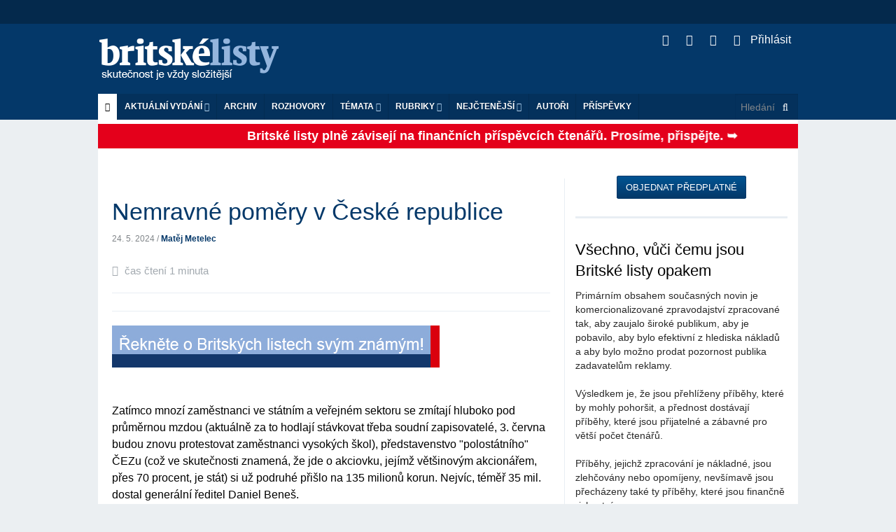

--- FILE ---
content_type: text/html; charset=utf-8
request_url: https://md.blisty.cz/art/119269-nemravne-pomery-v-ceske-republice.html
body_size: 33875
content:
<!DOCTYPE html>
<html class='no-js' lang='en'>
<head>
<meta charset='UTF-8'>
<meta content='text/html; charset=UTF-8' http-equiv='Content-Type'>
<meta content='IE=edge,chrome=1' http-equiv='X-UA-Compatible'>
<meta content='width=device-width, initial-scale=1.0' name='viewport'>
<title id='title'>
Nemravné poměry v České republice | 24. 5. 2024 | Matěj Metelec | Britské listy
</title>
<link rel="image_src" href="https://blisty.cz/assets/blisty/design/img/bl-fb-200x200-665b3bf89cf8833cebf8b51e246f94bdc3fe0526671d826b0b9caa67ab1e8c57.png">
<meta property="og:title" content="Nemravné poměry v České republice | 24. 5. 2024 | Matěj Metelec | Britské listy">
<meta property="og:url" content="https://blisty.cz/art/119269-nemravne-pomery-v-ceske-republice.html">
<meta property="og:site_name" content="Britské listy">
<meta property="og:type" content="article">
<meta property="og:description" content="
Zatímco mnozí zaměstnanci ve státním a veřejném sektoru se zmítají hluboko pod průměrnou mzdou (aktuálně za to hodlají stávkovat třeba soudní zapisovatelé, ...">
<meta property="og:image" content="https://img.blisty.cz/img/-18690.jpg?id=-18690&amp;size=450&amp;mg=0">
<meta property="article:publisher" content="https://www.facebook.com/britskelisty">
<meta property="article:published_time" content="2024-05-24">
<meta property="article:section" content="Domácí">
<meta name="twitter:card" content="summary_large_image">
<meta name="twitter:site" content="@blisty">
<meta name="twitter:description" content="
Zatímco mnozí zaměstnanci ve státním a veřejném sektoru se zmítají hluboko pod průměrnou mzdou (aktuálně za to hodlají stávkovat třeba soudní zapisovatelé, ...">
<meta name="twitter:image" content="https://img.blisty.cz/img/-18690.jpg?id=-18690&amp;size=450&amp;mg=0">
<link rel="icon" type="image/png" href="https://blisty.cz/assets/blisty/design/img/favicon-9d1dae67e48549e00433db529e847f0c7c43d26efecc334bafef673a0d44fbd9.ico" />
<link href='/rss2.rb?all=1' rel='alternate' title='blisty.cz RSS feed' type='application/rss+xml'>
<link rel="stylesheet" media="screen" href="https://blisty.cz/assets/application-638e7a45fe4413e676374c9881cd4ac359bdf3bf4a6c9352d988ab33f1ad2521.css" />
<script src="https://blisty.cz/assets/vendor/modernizr-e5e9742b5821ce505a850d937a95481d65f99c9f82713400335e024afcc4eaae.js"></script>
<script src="https://blisty.cz/assets/application-ee09f6ba3c5e0e37e93d3f956c45c2c056ffd791d258f1a20ff082e73eedddb7.js"></script>
<link rel="stylesheet" media="screen" href="https://blisty.cz/assets/blisty/bl-27296a513e61bed06e89259eb62d552446babb91c0510e9aa3c72d408779d175.css" />
<link rel="stylesheet" media="print" href="https://blisty.cz/assets/blisty/bl-print-f4396a4fd30e045f76bf99a8a9e76f243f5686b75bd4f64131d78f6b3dd6f1ce.css" />
<meta name="csrf-param" content="authenticity_token" />
<meta name="csrf-token" content="zdqZF0HkQ3w/C63cJXjkfBGJiUTmxu+A3RfRgcAY5Q2ncvKpGsyJ/GlU6zP17WD0jJsdkhtzjhbhuhUyNpAMrg==" />

</head>
<body>
<header class='header'>
<div class='banner hide-for-small'>
<div class='row collapse'>
<div class='large-12 hide-for-small columns'>
<!-- Leaderboard -->
<div class='large-12 columns banner'>
</div>
</div>
</div>
</div>
<div class='top show-for-medium-up'>
<div class='row top collapse'>
<div class='large-12 columns main'>
<h1>
<a class='logo' href='/'>Britské listy</a>
</h1>
<ul class='social'>
<li>
<a class='rss' href='/rss2?all=1'>
<i class='fa fa-rss'></i>
</a>
</li>
<li>
<a class='twitter' href='https://twitter.com/blisty'>
<i class='fa fa-twitter'></i>
</a>
</li>
<li>
<a class='facebook' href='https://www.facebook.com/britskelisty'>
<i class='fa fa-facebook-square'></i>
</a>
</li>
<li>
<a class="user-nav" href="/users/sign_in"><i style="margin-right: 10px" class="fa fa-sign-in"></i>
Přihlásit
</a>
</li>
</ul>
</div>
</div>
</div>
<!-- Mobile menu -->
<div class='mobile-menu'>
<div class='row collapse hide-for-medium-up'>
<div class='large-12 columns main'>
<nav class='top-bar' data-options='is_hover: false' data-topbar='1' role='navigation'>
<ul class='title-area'>
<li class='name'>
<h1>
<a class='logo' href='/'>Britské listy</a>
</h1>
</li>
<li class='toggle-topbar menu-icon'>
<a href='#'>
<span class='menu_icon'></span>
</a>
</li>
</ul>
<section class='top-bar-section'>
<ul>
<!-- User nav -->
<li class=''>
<a class="user-nav" href="/users/sign_in"><i style="margin-right: 10px" class="fa fa-sign-in"></i>
Přihlásit
</a><ul class='dropdown user-nav mobile'>
<li>
</li>
</ul>

</li>
<!-- Actual issue -->
<li class='has-dropdown'>
<a href='/'>Aktuální vydání</a>
<ul class='dropdown' id='aktualni_mobile'>
<li class='border-bot'>
<p class='date' id='datum'>úterý 23. 12. 2025</p>
<ul class='actual-issue'>
<li>
<span class='details'>
23. 12. 2025
/
<a class="author" href="/authors/1114-boris-cvek">Boris Cvek</a>


</span>
<a href="/art/130613-co-se-stalo-o-vanocich-a-co-znamena-ze-tomu-verime.html">Co se stalo o Vánocích a co znamená, že tomu věříme</a>
</li>
<li>
<span class='details'>
23. 12. 2025
/



</span>
<a href="/art/130594-j-s-bach-vanocni-oratorium.html">J.S.Bach, Vánoční oratorium</a>
</li>
<li>
<span class='details'>
23. 12. 2025
/
<a class="author" href="/authors/2659-lesley-keen">Lesley Keen</a>


</span>
<a href="/art/130603-brightglass.html">brightGlass</a>
</li>
<li>
<span class='details'>
23. 12. 2025
/



</span>
<a href="/art/130612-epizoda-poradu-60-minutes-o-brutalnim-vezeni-v-salvadoru-kterou-cbs-stahla-z-vysilani-se-objevila-online.html">Epizoda pořadu 60 Minutes o brutálním vězení v Salvadoru, kterou CBS stáhla z vysílání, se objevila online</a>
</li>
<li>
<span class='details'>
23. 12. 2025
/



</span>
<a href="/art/130608-britska-policie-zatkla-gretu-thunbergovou-za-to-ze-drzela-v-rukou-napis.html">Britská policie zatkla Gretu Thunbergovou za to, že držela  v rukou nápis</a>
</li>
<li>
<span class='details'>
2. 12. 2025
/



</span>
<a href="/art/130212-hospodareni-britskych-listu-za-listopad-2025.html">Hospodaření Britských listů za listopad 2025</a>
</li>
<li>
<span class='details'>
23. 12. 2025
/



</span>
<a href="/art/130610-greta-thunbergova-zatcena-v-londyne-ze-drzela-napis-o-veznich-z-palestine-action.html">Greta Thunbergová zatčena v Londýně, že držela nápis o vězních z Palestine Action</a>
</li>
<li>
<span class='details'>
23. 12. 2025
/



</span>
<a href="/art/130609-britska-policie-rozhodla-ze-greta-thunbergova-je-teroristka.html"> Britská policie rozhodla, že Greta Thunbergová je teroristka</a>
</li>
<li>
<span class='details'>
24. 12. 2025
/



</span>
<a href="/art/130615-varovani-pro-ostatni-podezrela-smrt-vudce-milice-v-dobe-kdy-kreml-znovu-upevnuje-svou-kontrolu.html">„Varování pro ostatní“: Podezřelá smrt vůdce milice v době, kdy Kreml znovu upevňuje svou kontrolu</a>
</li>
<li>
<span class='details'>
23. 12. 2025
/



</span>
<a href="/art/130614-ukrajina-v-temnote-po-nejnovejsich-ruskych-utocich.html">Ukrajina „v temnotě“ po nejnovějších ruských útocích</a>
</li>
<li>
<span class='details'>
23. 12. 2025
/



</span>
<a href="/art/130593-k-ohrozeni-ktere-vsichni-ignoruji.html">K ohrožení, které všichni ignorují </a>
</li>
<li>
<span class='details'>
23. 12. 2025
/



</span>
<a href="/art/130611-jeffrey-epstein-zrejme-napsal-larrymu-nassarovi-dopis-ve-kterem-zminuje-trumpa.html"> Jeffrey Epstein zřejmě napsal Larrymu Nassarovi dopis, ve kterém zmiňuje Trumpa</a>
</li>
<li>
<span class='details'>
23. 12. 2025
/



</span>
<a href="/art/130607-pri-ruskych-utocich-na-ukrajinu-zahynuly-tri-osoby-mezi-nimi-i-dite.html">Při ruských útocích na Ukrajinu zahynuly tři osoby, mezi nimi i dítě </a>
</li>
<li>
<span class='details'>
23. 12. 2025
/



</span>
<a href="/art/130606-spise-nez-si-navzajem-nadavat-bychom-meli-resit-jak-spolu-mluvit.html">Spíše než si navzájem nadávat, bychom měli řešit, jak spolu mluvit </a>
</li>
<li>
<span class='details'>
23. 12. 2025
/



</span>
<a href="/art/130604-britanie-jak-vas-nyni-muze-za-zverejneni-faktu-cekat-14-let-vezeni-jako-byste-byli-terorista.html">Británie: Jak vás nyní může za zveřejnění faktů čekat 14 let vězení, jako byste byli  terorista</a>
</li>
<li>
<span class='details'>
23. 12. 2025
/
<a class="author" href="/authors/1114-boris-cvek">Boris Cvek</a>


</span>
<a href="/art/130597-smele-k-tomu-abychom-byli-nejlepsi-na-planete-skrtanim-uredniku.html"> Směle k tomu, abychom byli nejlepší na planetě, škrtáním úředníků</a>
</li>
<li>
<span class='details'>
22. 12. 2025
/
<a class="author" href="/authors/3666-pavel-veleman">Pavel   Veleman</a>


</span>
<a href="/art/130592-muselo-to-tak-dopadnout-pochopitelne-ze-nemuselo.html">Muselo to tak dopadnout? Pochopitelně, že nemuselo…</a>
</li>
<li>
<span class='details'>
23. 12. 2025
/
<a class="author" href="/authors/1136-bohumil-kartous">Bohumil Kartous</a>


</span>
<a href="/art/130605-o-dezinformacich.html">O dezinformacích</a>
</li>
<li>
<span class='details'>
23. 12. 2025
/



</span>
<a href="/art/130596-nemuzete-anektovat-druhe-zeme-rikaji-dansti-a-gronsti-predstavitele-trumpovi.html"> Nemůžete anektovat druhé země, říkají dánští a grónští představitelé Trumpovi</a>
</li>
<li>
<span class='details'>
23. 12. 2025
/



</span>
<a href="/art/130598-poboureni-pote-co-cbs-stahla-reportaz-poradu-60-minutes-o-veznici-cecot-v-salvadoru.html">Pobouření poté, co CBS stáhla reportáž pořadu 60 Minutes o věznici Cecot v Salvadoru</a>
</li>
<li>
<span class='details'>
23. 12. 2025
/
<a class="author" href="/authors/27-fabiano-golgo">Fabiano Golgo</a>


</span>
<a href="/art/130599-otevrena-cenzura-na-cbs-ze-strany-trumpovych-loutkovych-predstavitelu-paramountu.html">Otevřená cenzura na CBS ze strany Trumpových loutkových představitelů Paramountu</a>
</li>
<li>
<span class='details'>
23. 12. 2025
/



</span>
<a href="/art/130602-prvni-konference-organizace-turning-point-usa-bez-charlieho-kirka-odhalila-ideologicke-rozpory-v-ramci-americkeho-maga-hnuti.html"> První konference organizace Turning Point USA bez Charlieho Kirka odhalila ideologické rozpory v rámci amerického MAGA  hnutí</a>
</li>
<li>
<span class='details'>
23. 12. 2025
/



</span>
<a href="/art/130601-pirati-varuji-pred-kroky-vlady-personalni-cistky-chaos-v-obrane-i-blokace-reseni-krize-bydleni.html">Piráti varují před kroky vlády: personální čistky, chaos v obraně i blokace řešení krize bydlení</a>
</li>
<li>
<span class='details'>
23. 12. 2025
/



</span>
<a href="/art/130600-chci-mit-unikovou-cestu-dnes-americane-pod-trumpovou-vladou-usiluji-o-dvoji-obcanstvi.html">„Chci mít únikovou cestu“:  dnes Američané pod Trumpovou vládou usilují o dvojí občanství</a>
</li>
<li>
<span class='details'>
23. 12. 2025
/
<a class="author" href="/authors/1114-boris-cvek">Boris Cvek</a>


</span>
<a href="/art/130595-o-heroicke-medicine-a-terapeutickem-nihilismu.html">O heroické medicíně a terapeutickém nihilismu</a>
</li>
<li>
<span class='details'>
22. 12. 2025
/
<a class="author" href="/authors/2659-lesley-keen">Lesley Keen</a>


</span>
<a href="/art/130589-thereading.html">theReading</a>
</li>
<li>
<span class='details'>
22. 12. 2025
/



</span>
<a href="/art/130591-zabit-general-z-gru.html">Zabit generál z GRU?</a>
</li>
<li>
<span class='details'>
22. 12. 2025
/



</span>
<a href="/art/130590-rusky-general-zabit-pri-vybuchu-bomby-v-aute-v-moskve-sdeluji-vysetrovatele.html">Ruský generál zabit při výbuchu bomby v autě v Moskvě, sdělují vyšetřovatelé</a>
</li>
<li>
<span class='details'>
22. 12. 2025
/
<a class="author" href="/authors/3756-radomir-silber">Radomír Silber</a>


</span>
<a href="/art/130577-podivne-zpusoby-popirace-zlocinu-proti-lidskosti-milana-mikuleckeho.html">Podivné způsoby popírače zločinů proti lidskosti Milana Mikuleckého</a>
</li>
<li>
<span class='details'>
22. 12. 2025
/



</span>
<a href="/art/130588-jak-dopadnete-po-volbach-ekonomicky.html">Jak dopadnete po volbách ekonomicky</a>
</li>
<li>
<span class='details'>
22. 12. 2025
/



</span>
<a href="/art/130587-nedelni-prehled-z-usa.html">Nedělní přehled z USA</a>
</li>
<li>
<span class='details'>
21. 12. 2025
/
<a class="author" href="/authors/3-jan-culik">Jan Čulík</a>


</span>
<a href="/art/130576-bylo-promitani-filmu-velky-vlastenecky-vylet-tisicum-skolaku-kontroverzni.html">Bylo promítání filmu Velký vlastenecký výlet tisícům školáků kontroverzní? </a>
</li>
<li>
<span class='details'>
22. 12. 2025
/
<a class="author" href="/authors/1136-bohumil-kartous">Bohumil Kartous</a>


</span>
<a href="/art/130582-proc-zeman-podporuje-pomoc-ukrajine.html">Proč Zeman podporuje pomoc Ukrajině</a>
</li>
<li>
<span class='details'>
22. 12. 2025
/
<a class="author" href="/authors/2392-beno-travnicek-brodsky">Beno Trávníček Brodský</a>


</span>
<a href="/art/130586-vyznani.html">Vyznání</a>
</li>
<li>
<span class='details'>
22. 12. 2025
/



</span>
<a href="/art/130585-putin-riskuje-daleko-vic-nez-stalin.html">Putin riskuje daleko víc než Stalin</a>
</li>
<li>
<span class='details'>
22. 12. 2025
/



</span>
<a href="/art/130583-jak-fosilni-prumysl-v-usa-siri-klamy-a-myty-aby-zastavil-stavbu-vetrnych-elektraren.html">Jak fosilní průmysl v USA šíří klamy a mýty, aby zastavil stavbu větrných elektráren</a>
</li>
<li>
<span class='details'>
22. 12. 2025
/



</span>
<a href="/art/130581-izrael-schvalil-19-novych-zidovskych-osad-na-okupovanem-zapadnim-brehu.html">Izrael schválil  19 nových židovských osad na okupovaném Západním břehu</a>
</li>
<li>
<span class='details'>
22. 12. 2025
/



</span>
<a href="/art/130580-nyt-zabirani-pudy-eskalujici-kampan-izraele-za-kontrolu-nad-zapadnim-brehem.html">NYT:   Zabírání půdy: Eskalující kampaň Izraele za kontrolu nad Západním břehem</a>
</li>
<li>
<span class='details'>
22. 12. 2025
/



</span>
<a href="/art/130579-co-kdyby-vam-prestala-tect-voda-a-jit-elektrina-jste-na-to-pripraveni.html">Co kdyby vám přestala téct voda a jít elektřina? Jste na to připraveni?</a>
</li>
<li>
<span class='details'>
22. 12. 2025
/
<a class="author" href="/authors/2392-beno-travnicek-brodsky">Beno Trávníček Brodský</a>


</span>
<a href="/art/130578-ne-solidarita-statu-s-obcany-versus-mezigeneracni-ne-solidarita.html">Ne-solidarita státu s občany versus mezigenerační ne-solidarita</a>
</li>
<li>
<span class='details'>
21. 12. 2025
/



</span>
<a href="/art/130575-rozhorceni-a-pravni-hrozby-trumpovo-ministerstvo-spravedlnosti-kritizovano-po-omezenem-zverejneni-epsteinovy-dokumentace.html">Rozhořčení a právní hrozby: Trumpovo ministerstvo spravedlnosti  kritizováno po omezeném zveřejnění Epsteinovy dokumentace</a>
</li>
<li>
<span class='details'>
21. 12. 2025
/



</span>
<a href="/art/130574-americke-ministerstvo-spravedlnosti-dokazuje-ze-trump-neni-pedofil-a-to-tim-ze-zacernilo-90-epsteinovy-dokumentace.html">Americké ministerstvo spravedlnosti dokazuje, že Trump není pedofil, a to tím, že začernilo 90% Epsteinovy dokumentace</a>
</li>
<li>
<span class='details'>
21. 12. 2025
/



</span>
<a href="/art/130573-americane-zuri-nad-zacernenymi-epsteinovymi-dokumenty.html">Američané zuří nad začerněnými Epsteinovými dokumenty</a>
</li>
<li>
<span class='details'>
21. 12. 2025
/



</span>
<a href="/art/130572-izraelske-jednotky-zabily-sest-palestincu-kteri-se-ukryvali-ve-skole-v-gaze-uvedli-vedouci-nemocnic.html">  Izraelské jednotky zabily šest Palestinců, kteří se ukrývali ve škole v Gaze, uvedli vedoucí nemocnic</a>
</li>
<li>
<span class='details'>
20. 12. 2025
/
<a class="author" href="/authors/1136-bohumil-kartous">Bohumil Kartous</a>


</span>
<a href="/art/130571-dusikate-mracky-nad-politickym-hnojem.html">Dusíkaté mráčky nad politickým hnojem</a>
</li>
<li>
<span class='details'>
20. 12. 2025
/
<a class="author" href="/authors/3763-jakub-roubicek">Jakub Roubíček</a>


</span>
<a href="/art/130570-kdyz-media-zneuzivaji-tragedie-pro-zisk.html">Když média zneužívají tragédie pro zisk </a>
</li>
<li>
<span class='details'>
20. 12. 2025
/
<a class="author" href="/authors/3567-jiri-hlavenka">Jiří Hlavenka</a>


</span>
<a href="/art/130569-co-se-nase-nova-vlada-naucila-od-donalda-trumpa.html">Co se naše nová vláda naučila od Donalda Trumpa</a>
</li>
<li>
<span class='details'>
20. 12. 2025
/



</span>
<a href="/art/130568-okamzik-pravdy-pro-brusel-a-kyjev.html">Okamžik pravdy pro Brusel a Kyjev</a>
</li>
<li>
<span class='details'>
20. 12. 2025
/



</span>
<a href="/art/130567-americke-ministerstvo-spravedlnosti-zverejnilo-silne-redigovanou-cast-spisu-jeffreyho-epsteina.html">Americké ministerstvo spravedlnosti zveřejnilo silně redigovanou část spisů Jeffreyho Epsteina</a>
</li>
<li>
<span class='details'>
20. 12. 2025
/
<a class="author" href="/authors/27-fabiano-golgo">Fabiano Golgo</a>


</span>
<a href="/art/130566-je-mark-zuckerberg-leni-riefenstahl-nasi-doby.html">Je Mark Zuckerberg Leni Riefenstahl naší doby?</a>
</li>
<li>
<span class='details'>
20. 12. 2025
/



</span>
<a href="/art/130565-starostove-macinka-na-ministerstvu-zahranici-sili-ohrozuje-zemi.html">Starostové: Macinka na ministerstvu zahraničí šílí, ohrožuje zemi</a>
</li>
<li>
<span class='details'>
20. 12. 2025
/



</span>
<a href="/art/130564-trump-okamzite-porusuje-zakon-o-epsteinovych-spisech.html">Trump okamžitě porušuje zákon o Epsteinových spisech</a>
</li>
<li>
<span class='details'>
20. 12. 2025
/
<a class="author" href="/authors/1114-boris-cvek">Boris Cvek</a>


</span>
<a href="/art/130562-proc-by-zapadni-evropa-mela-vzdorovat-putinovi-kdyz-to-ta-vychodni-nechce.html">Proč by západní Evropa měla vzdorovat Putinovi, když to ta východní nechce</a>
</li>
<li>
<span class='details'>
19. 12. 2025
/
<a class="author" href="/authors/27-fabiano-golgo">Fabiano Golgo</a>


</span>
<a href="/art/130563-donald-trump-za-nicolase-madura-je-jako-vymenit-sest-za-pul-tuctu.html">Donald Trump za Nicoláse Madura je jako vyměnit šest za půl tuctu</a>
</li>
<li>
<span class='details'>
19. 12. 2025
/
<a class="author" href="/authors/2385-albin-sybera">Albín Sybera</a>


</span>
<a href="/art/130561-jmenovanim-mafie-do-vlady-pred-vanoci-zajistil-petr-pavel-predvanocni-vyhazovani-lidi-z-prace.html">Jmenováním mafie do vlády před Vánoci zajistil Petr Pavel předvánoční vyhazování lidí z práce</a>
</li>
<li>
<span class='details'>
19. 12. 2025
/
<a class="author" href="/authors/1114-boris-cvek">Boris Cvek</a>


</span>
<a href="/art/130560-hysterie-pana-zdechovskeho-nad-plody-lidovecke-politiky.html"> Hysterie pana Zdechovského nad plody lidovecké politiky</a>
</li>
<li>
<span class='details'>
19. 12. 2025
/



</span>
<a href="/art/130559-ceska-republika-v-cele-svetove-pozornosti-ne-pozitivne.html">Česká republika v čele světové pozornosti. Ne pozitivně</a>
</li>
<li>
<span class='details'>
19. 12. 2025
/
<a class="author" href="/authors/2659-lesley-keen">Lesley Keen</a>


</span>
<a href="/art/130558-themasterandthemargarita.html">theMasterAndTheMargarita </a>
</li>
<li>
<span class='details'>
19. 12. 2025
/
<a class="author" href="/authors/1114-boris-cvek">Boris Cvek</a>


</span>
<a href="/art/130557-jak-jsem-narazil-ve-vedeckem-publikovani-na-jeste-vetsi-hruzu-nez-jsem-cekal.html"> Jak jsem narazil ve vědeckém publikování na ještě větší hrůzu, než jsem čekal</a>
</li>
<li>
<span class='details'>
19. 12. 2025
/



</span>
<a href="/art/130556-evropa-ztratila-veskerou-duveryhodnost-na-blizkem-vychode.html">Evropa ztratila veškerou důvěryhodnost na Blízkém východě</a>
</li>
<li>
<span class='details'>
19. 12. 2025
/



</span>
<a href="/art/130555-britska-vlada-zahajuje-rozsahlou-kampan-proti-znasilnovani-a-vrazdeni-zen-v-cr-nic.html">Britská vláda zahajuje rozsáhlou kampaň proti znásilňování a vraždění žen. V ČR nic.</a>
</li>
<li>
<span class='details'>
19. 12. 2025
/



</span>
<a href="/art/130554-dohoda-s-ukrajinou-lidri-eu-se-dohodli-na-pujcce-ve-vysi-90-miliard-eur-ale-bez-vyuziti-zmrazenych-ruskych-aktiv.html"> Dohoda s Ukrajinou: Lídři EU se dohodli na půjčce ve výši 90 miliard eur, ale bez využití zmrazených ruských aktiv</a>
</li>
<li>
<span class='details'>
19. 12. 2025
/



</span>
<a href="/art/130553-facebook-testuje-zpoplatneni-sdileni-odkazu-uzivateli-coz-by-mohlo-byt-potencialni-ranou-pro-noviny-a-vubec-zpravodajske-zdroje.html">Facebook testuje zpoplatnění sdílení odkazů uživateli, což by mohlo být potenciální ranou pro noviny a vůbec zpravodajské zdroje </a>
</li>
<li>
<span class='details'>
19. 12. 2025
/



</span>
<a href="/art/130552-gaza-nemluvne-zemrelo-zimou-po-pouhych-ctrnacti-dnech-sveho-zivota.html">Gaza: Nemluvně zemřelo zimou po pouhých čtrnácti dnech svého života</a>
</li>
<li>
<span class='details'>
19. 12. 2025
/



</span>
<a href="/art/130551-demokrate-zverejnuji-nove-epsteinovy-fotografie-pred-patecnim-zverejnenim-jeho-dokumentace.html"> Demokraté zveřejňují nové Epsteinovy fotografie před pátečním zveřejněním jeho dokumentace </a>
</li>
<li>
<span class='details'>
19. 12. 2025
/



</span>
<a href="/art/130550-americti-televizni-satirici-o-trumpove-projevu-prekvapiva-epizoda-poradu-the-worst-wing-v-hlavnim-vysilacim-case.html"> Američtí televizní satirici o Trumpově projevu:„Překvapivá epizoda pořadu The Worst Wing v hlavním vysílacím čase“</a>
</li>
<li>
<span class='details'>
19. 12. 2025
/
<a class="author" href="/authors/27-fabiano-golgo">Fabiano Golgo</a>


</span>
<a href="/art/130549-cr-vlada-vyhlasuje-konec-reality.html">ČR: Vláda vyhlašuje konec reality</a>
</li>
<li>
<span class='details'>
19. 12. 2025
/
<a class="author" href="/authors/3734-derek-sayer">Derek Sayer</a>


</span>
<a href="/art/130548-vzpominka-na-joea-elyho.html">Vzpomínka na Joea Elyho</a>
</li>
<li>
<span class='details'>
19. 12. 2025
/



</span>
<a href="/art/130547-pisen-vanocni-s-vuni-nafty.html">Píseň vánoční s vůní nafty</a>
</li>
<li>
<span class='details'>
19. 12. 2025
/



</span>
<a href="/art/130546-predstavujeme-protikorupcni-priority-ceske-kancelare-transparency-international-na-roky-2026-2027.html">Představujeme protikorupční priority české kanceláře Transparency International na roky 2026/2027</a>
</li>
<li>
<span class='details'>
19. 12. 2025
/



</span>
<a href="/art/130545-deti-v-gaze-celi-smrti-rodiny-zdravotniku-take.html">Děti v Gaze čelí smrti. Rodiny zdravotníků  také</a>
</li>
<li>
<span class='details'>
19. 12. 2025
/



</span>
<a href="/art/130544-hind-rajab-film-ktery-jsem-se-bala-videt.html">Hind Rajab: Film, který jsem se bála vidět</a>
</li>
<li>
<span class='details'>
19. 12. 2025
/



</span>
<a href="/art/130543-rusky-propagandista-solovjov-vyhrozuje-znicenim-berlina-a-dobytim-parize.html">Ruský propagandista Solovjov vyhrožuje zničením Berlína a dobytím Paříže</a>
</li>
<li>
<span class='details'>
19. 12. 2025
/



</span>
<a href="/art/130542-sky-news-jak-rusko-klame-jihoafricany-a-vtahuje-je-do-valky-proti-ukrajine.html">Sky News: Jak Rusko klame Jihoafričany a vtahuje je do války proti Ukrajině</a>
</li>
<li>
<span class='details'>
19. 12. 2025
/



</span>
<a href="/art/130541-trumpuv-rating-se-propada.html">Trumpův rating se propadá</a>
</li>
<li>
<span class='details'>
19. 12. 2025
/



</span>
<a href="/art/130540-trumpuv-tym-vyviji-tlak-na-brusel-aby-ukrajina-neziskala-ruska-aktiva.html">Trumpův tým vyvíjí tlak na Brusel, aby Ukrajina nezískala ruská aktiva</a>
</li>
<li>
<span class='details'>
19. 12. 2025
/



</span>
<a href="/art/130539-sefka-kancelare-bileho-domu-trump-v-soukromych-rozhovorech-vyjadril-pochybnosti-ze-putin-chce-mir.html">Šéfka kanceláře Bílého domu: Trump v soukromých rozhovorech vyjádřil pochybnosti, že Putin chce mír</a>
</li>
<li>
<span class='details'>
19. 12. 2025
/



</span>
<a href="/art/130538-velka-britanie-bude-vysetrovat-zahranicni-vmesovani-do-politiky.html">Velká Británie bude vyšetřovat zahraniční vměšování do politiky</a>
</li>
<li>
<span class='details'>
19. 12. 2025
/



</span>
<a href="/art/130537-putin-si-stezuje-ze-rusko-neprijali-do-civilizovaneho-sveta.html">Putin si stěžuje, že Rusko nepřijali do civilizovaného světa</a>
</li>
<li>
<span class='details'>
19. 12. 2025
/



</span>
<a href="/art/130536-pruzkum-vetsina-ukrajincu-je-pripravena-vydrzet-valku-tak-dlouho-jak-bude-nutne.html">Průzkum: Většina Ukrajinců je připravena vydržet válku tak dlouho, jak bude nutné</a>
</li>
<li>
<span class='details'>
19. 12. 2025
/



</span>
<a href="/art/130535-rusove-tvrdi-ze-rust-cen-je-dvakrat-rychlejsi-nez-podle-oficialnich-udaju.html">Rusové tvrdí, že růst cen je dvakrát rychlejší než podle oficiálních údajů</a>
</li>
<li>
<span class='details'>
19. 12. 2025
/



</span>
<a href="/art/130534-nemecko-rozpoctovy-vybor-bundestagu-schvalil-desitky-miliard-vojenskych-vydaju.html">Německo: Rozpočtový výbor Bundestagu schválil desítky miliard vojenských výdajů</a>
</li>
<li>
<span class='details'>
19. 12. 2025
/



</span>
<a href="/art/130533-saturnovy-prstence-sahaji-dale-nad-a-pod-rovinu-a-vytvareji-halo.html">Saturnovy prstence sahají dále nad a pod rovinu a vytvářejí "halo"</a>
</li>
<li>
<span class='details'>
19. 12. 2025
/



</span>
<a href="/art/130532-studie-take-vodik-hraje-roli-v-globalnim-oteplovani.html">Studie: Také vodík hraje roli v globálním oteplování</a>
</li>
<li>
<span class='details'>
19. 12. 2025
/



</span>
<a href="/art/130531-zelenskyj-rusove-se-pripravuji-rok-2026-jako-na-rok-valky-to-jsou-signaly-nejen-pro-nas.html">Zelenskyj: Rusové se připravují rok 2026 jako na rok války. To jsou signály nejen pro nás</a>
</li>
<li>
<span class='details'>
19. 12. 2025
/



</span>
<a href="/art/130530-myanmar-arakanska-armada-mozna-dosahla-vrcholu-svych-moznosti.html">Myanmar: Arakanská armáda možná dosáhla vrcholu svých možností</a>
</li>
<li>
<span class='details'>
19. 12. 2025
/



</span>
<a href="/art/130529-tusk-vsechny-zeme-eu-se-dohodly-na-pouziti-ruskych-zmrazenych-prostredku-pro-ukrajinu.html">Tusk: Všechny země EU se dohodly na použití ruských zmrazených prostředků pro Ukrajinu</a>
</li>

</ul>

</li>
</ul>
</li>
<!-- Archive -->
<li>
<a href='/archive/'>Archiv</a>
</li>
<li class='divider'></li>
<!-- Interviews -->
<li>
<a href='/topics/464-rozhovory-britskych-listu'>ROZHOVORY</a>
</li>
<!-- Topics -->
<li class='has-dropdown'>
<a href='#'>Témata</a>
<ul class='dropdown' id='topics'>
<li class='border-bot'>
<ul>
<li id='tags_links'>
<a href="/topics/528-ubersetzungen-ins-deutsche">Übersetzungen ins Deutsche</a>
<a href="/topics/529-kviff-2025">KVIFF 2025</a>
<a href="/topics/213-bezdomovectvi">Bezdomovectví</a>
<a href="/topics/245-rakousko">Rakousko</a>
<a href="/topics/83-automobilismus">Automobilismus</a>
<a href="/topics/22-drogy">Drogy</a>
<a href="/topics/503-zakazany-film-ct-o-andreji-babisovi-selsky-rozum">Zakázaný film ČT o Andreji Babišovi Selský rozum</a>
<a href="/topics/473-prima-demokracie">Přímá demokracie</a>
<a href="/topics/487-norsko">Norsko</a>
<a href="/topics/59-komunisticka-idea-a-jeji-reflexe-v-politice-i-teorii">Komunistická idea a její reflexe v politice i teorii</a>
<a href="/topics/89-katolicka-cirkev">Katolická církev</a>
<a href="/topics/513-brexit">Brexit</a>
<a href="/topics/408-islamofobie">Islamofobie</a>
<a href="/topics/419-slovensko">Slovensko</a>
<a href="/topics/375-americky-whistleblower-edward-snowden-a-spehovani-obcanu">Americký whistleblower Edward Snowden a špehování občanů</a>
<a href="/topics/105-ockovani-a-racionalita">Očkování a racionalita</a>
<a href="/topics/484-srbsko">Srbsko</a>
<a href="/topics/190-japonsko">Japonsko</a>
<a href="/topics/410-statni-sprava-v-ceske-republice">Státní správa v České republice</a>
<a href="/topics/109-budoucnost-medii">Budoucnost médií</a>
<a href="/topics/395-skotska-nacionalisticka-strana-a-nezavislost-skotska">Skotská nacionalistická strana a nezávislost Skotska</a>
<a href="/topics/421-film">Film</a>
<a href="/topics/498-donald-trump">Donald Trump</a>
<a href="/topics/459-popkultura-a-spolecnost">Popkultura a společnost</a>
<a href="/topics/318-vedecky-vyzkum-akademie-ved-a-spolecnost">Vědecký výzkum, Akademie věd a společnost</a>
<a href="/topics/27-povodne-a-zmena-klimatu">Povodně a změna klimatu</a>
<a href="/topics/363-demokraticky-proces-se-zasekl">Demokratický proces se zasekl</a>
<a href="/topics/414-muceni">Mučení</a>
<a href="/topics/129-cesky-film">Český film</a>
<a href="/topics/139-kavkaz-nahorni-karabach-cecensko">Kavkaz, Náhorní Karabach, Čečensko</a>
<a href="/topics/153-cesky-pamatnik-z-velkeho-roku">Český památník z velkého roku</a>
<a href="/topics/278-iran">Írán</a>
<a href="/topics/15-genderova-nerovnost-ve-spolecnosti">Genderová nerovnost ve společnosti</a>
<a href="/topics/335-radeni-exekutoru-v-ceske-republice">Řádění exekutorů v České republice</a>
<a href="/topics/420-druha-svetova-valka">Druhá světová válka</a>
<a href="/topics/12-skolstvi">Školství</a>
<a href="/topics/249-venezuela">Venezuela</a>
<a href="/topics/49-kuba">Kuba</a>
<a href="/topics/348-vaclav-havel-dramatik-a-politik">Václav Havel - dramatik a politik</a>
<a href="/topics/378-prezident-milos-zeman-ve-funkci">Prezident Miloš Zeman ve funkci</a>
<a href="/topics/332-konec-obamovy-agendy-selhani-reforem-v-usa">Konec Obamovy agendy, selhání reforem v USA</a>
<a href="/topics/333-wikileaks">Wikileaks</a>
<a href="/topics/416-korupce">Korupce</a>
<a href="/topics/90-21-srpen-1968">21. srpen 1968</a>
<a href="/topics/262-cina">Čína</a>
<a href="/topics/186-nemecko-dnes">Německo dnes</a>
<a href="/topics/411-chudoba">Chudoba</a>
<a href="/topics/451-jemen">Jemen</a>
<a href="/topics/99-nobelova-cena-miru">Nobelova cena míru</a>
<a href="/topics/483-turecko">Turecko</a>
<a href="/topics/475-technologie">Technologie</a>
<a href="/topics/10-globalizace">Globalizace</a>
<a href="/topics/417-zivotni-prostredi">Životní prostředí</a>
<a href="/topics/478-obcanska-spolecnost">Občanská společnost</a>
<a href="/topics/427-ekonomika">Ekonomika</a>
<a href="/topics/142-lidska-prava">Lidská práva</a>
<a href="/topics/53-kulturnik">Kulturník</a>
<a href="/topics/37-extremismus">Extremismus</a>
<a href="/topics/386-syrie">Sýrie</a>
<a href="/topics/97-spam-a-sireni-dezinformaci-na-internetu">Spam a šíření dezinformací na internetu</a>
<a href="/topics/424-socialni-pomery">Sociální poměry</a>
<a href="/topics/515-joe-biden">Joe Biden</a>
<a href="/topics/510-ppf">PPF</a>
<a href="/topics/460-isis-islamsky-stat">ISIS, Islámský stát</a>
<a href="/topics/38-ceska-literatura">Česká literatura</a>
<a href="/topics/454-babis">Babiš</a>
<a href="/topics/42-lekova-politika-zdravotnictvi">Léková politika, zdravotnictví</a>
<a href="/topics/464-rozhovory-britskych-listu">Rozhovory Britských listů</a>
<a href="/topics/84-doprava">Doprava</a>
<a href="/topics/130-energeticke-uspory">Energetické úspory</a>
<a href="/topics/407-imigrace-do-evropy">Imigrace do Evropy</a>
<a href="/topics/429-ceska-republika">Česká republika</a>
<a href="/topics/141-velka-britanie-politika-a-spolecnost">Velká Británie - politika a společnost</a>
<a href="/topics/412-polsko">Polsko</a>
<a href="/topics/112-francie">Francie</a>
<a href="/topics/405-ekologie">Ekologie</a>
<a href="/topics/465-lidske-zdravi">Lidské zdraví</a>
<a href="/topics/284-zdravotnictvi-a-reformy">Zdravotnictví a reformy</a>
<a href="/topics/306-ukrajina-rusko-a-dodavky-plynu-do-evropy">Ukrajina, Rusko a dodávky plynu do Evropy</a>
<a href="/topics/143-ropa-peak-oil-a-energeticka-bezpecnost">Ropa - Peak oil a energetická bezpečnost</a>
<a href="/topics/9-evropska-unie">Evropská unie</a>
<a href="/topics/426-usa">USA</a>
<a href="/topics/293-gruzie-rusko-a-jizni-osetie">Gruzie, Rusko a Jižní Osetie</a>
<a href="/topics/520-linefall">Linefall</a>
<a href="/topics/519-petr-fiala">Petr Fiala</a>
<a href="/topics/5-sdelovaci-prostredky">Sdělovací prostředky</a>
<a href="/topics/512-koronavirus">Koronavirus</a>
<a href="/topics/463-ceska-politicka-scena">Česká politická scéna</a>
<a href="/topics/458-identita">Identita</a>
<a href="/topics/47-budoucnost-nato-a-osn">Budoucnost NATO a OSN</a>
<a href="/topics/43-izrael-palestina-blizky-a-stredni-vychod">Izrael, Palestina, Blízký  a Střední východ</a>
<a href="/topics/171-globalni-oteplovani">Globální oteplování</a>
<a href="/topics/400-rusko-za-vladimira-putina">Rusko za Vladimíra Putina</a>
<a href="/topics/160-ukrajina">Ukrajina</a>

</li>
</ul>
</li>
</ul>
</li>
<!-- Toparticles -->
<li class='has-dropdown'>
<a href='#'>Nejčtenější za 7 dní</a>
<ul class='dropdown' id='toparticles_mobile'>
<li class='border-bot'>
<ul class='toparticles'>
<li>
<span class='rank'>
1.
</span>
<div class='details'>
20. 12. 2025
/



</div>
<a href="/art/130568.html">Okamžik pravdy pro Brusel a Kyjev</a>
<span class='number'>
(4574)
</span>
</li>
<li>
<span class='rank'>
2.
</span>
<div class='details'>
19. 12. 2025
/
<a class="author" href="/authors/27-fabiano-golgo">Fabiano Golgo</a>


</div>
<a href="/art/130549.html">ČR: Vláda vyhlašuje konec reality</a>
<span class='number'>
(4215)
</span>
</li>
<li>
<span class='rank'>
3.
</span>
<div class='details'>
20. 12. 2025
/
<a class="author" href="/authors/1114-boris-cvek">Boris Cvek</a>


</div>
<a href="/art/130562.html">Proč by západní Evropa měla vzdorovat Putinovi, když to ta východní nechce</a>
<span class='number'>
(3802)
</span>
</li>
<li>
<span class='rank'>
4.
</span>
<div class='details'>
18. 12. 2025
/
<a class="author" href="/authors/3720-matej-metelec">Matěj Metelec</a>


</div>
<a href="/art/130514.html">Macinka a konec klimatické krize</a>
<span class='number'>
(3401)
</span>
</li>
<li>
<span class='rank'>
5.
</span>
<div class='details'>
19. 12. 2025
/



</div>
<a href="/art/130544.html">Hind Rajab: Film, který jsem se bála vidět</a>
<span class='number'>
(3343)
</span>
</li>
<li>
<span class='rank'>
6.
</span>
<div class='details'>
22. 12. 2025
/
<a class="author" href="/authors/3666-pavel-veleman">Pavel   Veleman</a>


</div>
<a href="/art/130592.html">Muselo to tak dopadnout? Pochopitelně, že nemuselo…</a>
<span class='number'>
(3153)
</span>
</li>
<li>
<span class='rank'>
7.
</span>
<div class='details'>
21. 12. 2025
/
<a class="author" href="/authors/3-jan-culik">Jan Čulík</a>


</div>
<a href="/art/130576.html">Bylo promítání filmu Velký vlastenecký výlet tisícům školáků kontroverzní? </a>
<span class='number'>
(2987)
</span>
</li>
<li>
<span class='rank'>
8.
</span>
<div class='details'>
20. 12. 2025
/
<a class="author" href="/authors/3567-jiri-hlavenka">Jiří Hlavenka</a>


</div>
<a href="/art/130569.html">Co se naše nová vláda naučila od Donalda Trumpa</a>
<span class='number'>
(2985)
</span>
</li>
<li>
<span class='rank'>
9.
</span>
<div class='details'>
19. 12. 2025
/



</div>
<a href="/art/130555.html">Britská vláda zahajuje rozsáhlou kampaň proti znásilňování a vraždění žen. V ČR nic.</a>
<span class='number'>
(2719)
</span>
</li>
<li>
<span class='rank'>
10.
</span>
<div class='details'>
19. 12. 2025
/



</div>
<a href="/art/130559.html">Česká republika v čele světové pozornosti. Ne pozitivně</a>
<span class='number'>
(2656)
</span>
</li>
<li>
<div class='ymd'>
<a class='btn' href='/topart/week/'>Týden</a>
<a class='btn' href='/topart/month/'>Měsíc</a>
<a class='btn' href='/topart/year/'>Rok</a>
<a class='btn' href='/topart/all/'>Vše</a>
</div>
</li>

</ul>
</li>
</ul>
</li>
<!-- Authors -->
<li>
<a href='/authors/'>Autoři</a>
</li>
<li class='divider'></li>
<li>
<a href='/art/58984.html?from=link'>Příspěvky na provoz</a>
</li>
<li class='has-dropdown'>
<a href='#'>Sociální sítě</a>
<ul class='dropdown'>
<li class='border-bot'>
<ul>
<li>
<a href='https://twitter.com/blisty'>Twitter</a>
</li>
<li>
<a href='https://www.facebook.com/britskelisty'>Facebook</a>
</li>
</ul>
</li>
</ul>
</li>
<li class='has-dropdown'>
<a href="#">Rubriky</a>
<ul class='dropdown'>
<li>
<a href='/topics/1-zahranici/?m'>Zahraničí</a>
</li>
<li>
<a href='/topics/2-domaci/?m'>Domácí</a>
</li>
<li>
<a href='/topics/3-ekonomie/?m'>Ekonomie</a>
</li>
<li>
<a href='/topics/4-politika/?m'>Politika</a>
</li>
<li>
<a href='/topics/5-kultura/?m'>Kultura</a>
</li>
<li>
<a href='/topics/6-media/?m'>Média</a>
</li>
<li>
<a href='/topics/7-obcanska-spolecnost/?m'>Občanská společnost</a>
</li>
<li>
<a href='/topics/8-ruzne/?m'>Různé</a>
</li>

</ul>
</li>
<li>
<a class='view-full' href='#'>Plná verze stránek</a>
</li>
</ul>
</section>
</nav>
</div>
</div>
</div>
<!-- Desktop menu -->
<div class='menu'>
<div class='row menu collapse'>
<div class='large-12 columns main hide-for-small'>
<nav class='mainmenu'>
<ul>
<li>
<a class='active' href='/'>
<i class='fa fa-home'></i>
</a>
</li>
<li>
<a class='cmenu'>
Aktuální vydání
<i class='fa fa-angle-down'></i>
</a>
<div class='sub'>
<div class='main'>
<div class='aktualni' id='aktualni'>
<p class='date'>
úterý 23. 12. 2025
</p>
<div>
<span class='details'>
23. 12. 2025
/
<a class="author" href="/authors/1114-boris-cvek">Boris Cvek</a>


</span>
<a href="/art/130613-co-se-stalo-o-vanocich-a-co-znamena-ze-tomu-verime.html">Co se stalo o Vánocích a co znamená, že tomu věříme</a>
</div>
<div>
<span class='details'>
23. 12. 2025
/



</span>
<a href="/art/130594-j-s-bach-vanocni-oratorium.html">J.S.Bach, Vánoční oratorium</a>
</div>
<div>
<span class='details'>
23. 12. 2025
/
<a class="author" href="/authors/2659-lesley-keen">Lesley Keen</a>


</span>
<a href="/art/130603-brightglass.html">brightGlass</a>
</div>
<div>
<span class='details'>
23. 12. 2025
/



</span>
<a href="/art/130612-epizoda-poradu-60-minutes-o-brutalnim-vezeni-v-salvadoru-kterou-cbs-stahla-z-vysilani-se-objevila-online.html">Epizoda pořadu 60 Minutes o brutálním vězení v Salvadoru, kterou CBS stáhla z vysílání, se objevila online</a>
</div>
<div>
<span class='details'>
23. 12. 2025
/



</span>
<a href="/art/130608-britska-policie-zatkla-gretu-thunbergovou-za-to-ze-drzela-v-rukou-napis.html">Britská policie zatkla Gretu Thunbergovou za to, že držela  v rukou nápis</a>
</div>
<div>
<span class='details'>
2. 12. 2025
/



</span>
<a href="/art/130212-hospodareni-britskych-listu-za-listopad-2025.html">Hospodaření Britských listů za listopad 2025</a>
</div>
<div>
<span class='details'>
23. 12. 2025
/



</span>
<a href="/art/130610-greta-thunbergova-zatcena-v-londyne-ze-drzela-napis-o-veznich-z-palestine-action.html">Greta Thunbergová zatčena v Londýně, že držela nápis o vězních z Palestine Action</a>
</div>
<div>
<span class='details'>
23. 12. 2025
/



</span>
<a href="/art/130609-britska-policie-rozhodla-ze-greta-thunbergova-je-teroristka.html"> Britská policie rozhodla, že Greta Thunbergová je teroristka</a>
</div>
<div>
<span class='details'>
24. 12. 2025
/



</span>
<a href="/art/130615-varovani-pro-ostatni-podezrela-smrt-vudce-milice-v-dobe-kdy-kreml-znovu-upevnuje-svou-kontrolu.html">„Varování pro ostatní“: Podezřelá smrt vůdce milice v době, kdy Kreml znovu upevňuje svou kontrolu</a>
</div>
<div>
<span class='details'>
23. 12. 2025
/



</span>
<a href="/art/130614-ukrajina-v-temnote-po-nejnovejsich-ruskych-utocich.html">Ukrajina „v temnotě“ po nejnovějších ruských útocích</a>
</div>
<div>
<span class='details'>
23. 12. 2025
/



</span>
<a href="/art/130593-k-ohrozeni-ktere-vsichni-ignoruji.html">K ohrožení, které všichni ignorují </a>
</div>
<div>
<span class='details'>
23. 12. 2025
/



</span>
<a href="/art/130611-jeffrey-epstein-zrejme-napsal-larrymu-nassarovi-dopis-ve-kterem-zminuje-trumpa.html"> Jeffrey Epstein zřejmě napsal Larrymu Nassarovi dopis, ve kterém zmiňuje Trumpa</a>
</div>
<div>
<span class='details'>
23. 12. 2025
/



</span>
<a href="/art/130607-pri-ruskych-utocich-na-ukrajinu-zahynuly-tri-osoby-mezi-nimi-i-dite.html">Při ruských útocích na Ukrajinu zahynuly tři osoby, mezi nimi i dítě </a>
</div>
<div>
<span class='details'>
23. 12. 2025
/



</span>
<a href="/art/130606-spise-nez-si-navzajem-nadavat-bychom-meli-resit-jak-spolu-mluvit.html">Spíše než si navzájem nadávat, bychom měli řešit, jak spolu mluvit </a>
</div>
<div>
<span class='details'>
23. 12. 2025
/



</span>
<a href="/art/130604-britanie-jak-vas-nyni-muze-za-zverejneni-faktu-cekat-14-let-vezeni-jako-byste-byli-terorista.html">Británie: Jak vás nyní může za zveřejnění faktů čekat 14 let vězení, jako byste byli  terorista</a>
</div>
<div>
<span class='details'>
23. 12. 2025
/
<a class="author" href="/authors/1114-boris-cvek">Boris Cvek</a>


</span>
<a href="/art/130597-smele-k-tomu-abychom-byli-nejlepsi-na-planete-skrtanim-uredniku.html"> Směle k tomu, abychom byli nejlepší na planetě, škrtáním úředníků</a>
</div>
<div>
<span class='details'>
22. 12. 2025
/
<a class="author" href="/authors/3666-pavel-veleman">Pavel   Veleman</a>


</span>
<a href="/art/130592-muselo-to-tak-dopadnout-pochopitelne-ze-nemuselo.html">Muselo to tak dopadnout? Pochopitelně, že nemuselo…</a>
</div>
<div>
<span class='details'>
23. 12. 2025
/
<a class="author" href="/authors/1136-bohumil-kartous">Bohumil Kartous</a>


</span>
<a href="/art/130605-o-dezinformacich.html">O dezinformacích</a>
</div>
<div>
<span class='details'>
23. 12. 2025
/



</span>
<a href="/art/130596-nemuzete-anektovat-druhe-zeme-rikaji-dansti-a-gronsti-predstavitele-trumpovi.html"> Nemůžete anektovat druhé země, říkají dánští a grónští představitelé Trumpovi</a>
</div>
<div>
<span class='details'>
23. 12. 2025
/



</span>
<a href="/art/130598-poboureni-pote-co-cbs-stahla-reportaz-poradu-60-minutes-o-veznici-cecot-v-salvadoru.html">Pobouření poté, co CBS stáhla reportáž pořadu 60 Minutes o věznici Cecot v Salvadoru</a>
</div>
<div>
<span class='details'>
23. 12. 2025
/
<a class="author" href="/authors/27-fabiano-golgo">Fabiano Golgo</a>


</span>
<a href="/art/130599-otevrena-cenzura-na-cbs-ze-strany-trumpovych-loutkovych-predstavitelu-paramountu.html">Otevřená cenzura na CBS ze strany Trumpových loutkových představitelů Paramountu</a>
</div>
<div>
<span class='details'>
23. 12. 2025
/



</span>
<a href="/art/130602-prvni-konference-organizace-turning-point-usa-bez-charlieho-kirka-odhalila-ideologicke-rozpory-v-ramci-americkeho-maga-hnuti.html"> První konference organizace Turning Point USA bez Charlieho Kirka odhalila ideologické rozpory v rámci amerického MAGA  hnutí</a>
</div>
<div>
<span class='details'>
23. 12. 2025
/



</span>
<a href="/art/130601-pirati-varuji-pred-kroky-vlady-personalni-cistky-chaos-v-obrane-i-blokace-reseni-krize-bydleni.html">Piráti varují před kroky vlády: personální čistky, chaos v obraně i blokace řešení krize bydlení</a>
</div>
<div>
<span class='details'>
23. 12. 2025
/



</span>
<a href="/art/130600-chci-mit-unikovou-cestu-dnes-americane-pod-trumpovou-vladou-usiluji-o-dvoji-obcanstvi.html">„Chci mít únikovou cestu“:  dnes Američané pod Trumpovou vládou usilují o dvojí občanství</a>
</div>
<div>
<span class='details'>
23. 12. 2025
/
<a class="author" href="/authors/1114-boris-cvek">Boris Cvek</a>


</span>
<a href="/art/130595-o-heroicke-medicine-a-terapeutickem-nihilismu.html">O heroické medicíně a terapeutickém nihilismu</a>
</div>
<div>
<span class='details'>
22. 12. 2025
/
<a class="author" href="/authors/2659-lesley-keen">Lesley Keen</a>


</span>
<a href="/art/130589-thereading.html">theReading</a>
</div>
<div>
<span class='details'>
22. 12. 2025
/



</span>
<a href="/art/130591-zabit-general-z-gru.html">Zabit generál z GRU?</a>
</div>
<div>
<span class='details'>
22. 12. 2025
/



</span>
<a href="/art/130590-rusky-general-zabit-pri-vybuchu-bomby-v-aute-v-moskve-sdeluji-vysetrovatele.html">Ruský generál zabit při výbuchu bomby v autě v Moskvě, sdělují vyšetřovatelé</a>
</div>
<div>
<span class='details'>
22. 12. 2025
/
<a class="author" href="/authors/3756-radomir-silber">Radomír Silber</a>


</span>
<a href="/art/130577-podivne-zpusoby-popirace-zlocinu-proti-lidskosti-milana-mikuleckeho.html">Podivné způsoby popírače zločinů proti lidskosti Milana Mikuleckého</a>
</div>
<div>
<span class='details'>
22. 12. 2025
/



</span>
<a href="/art/130588-jak-dopadnete-po-volbach-ekonomicky.html">Jak dopadnete po volbách ekonomicky</a>
</div>
<div>
<span class='details'>
22. 12. 2025
/



</span>
<a href="/art/130587-nedelni-prehled-z-usa.html">Nedělní přehled z USA</a>
</div>
<div>
<span class='details'>
21. 12. 2025
/
<a class="author" href="/authors/3-jan-culik">Jan Čulík</a>


</span>
<a href="/art/130576-bylo-promitani-filmu-velky-vlastenecky-vylet-tisicum-skolaku-kontroverzni.html">Bylo promítání filmu Velký vlastenecký výlet tisícům školáků kontroverzní? </a>
</div>
<div>
<span class='details'>
22. 12. 2025
/
<a class="author" href="/authors/1136-bohumil-kartous">Bohumil Kartous</a>


</span>
<a href="/art/130582-proc-zeman-podporuje-pomoc-ukrajine.html">Proč Zeman podporuje pomoc Ukrajině</a>
</div>
<div>
<span class='details'>
22. 12. 2025
/
<a class="author" href="/authors/2392-beno-travnicek-brodsky">Beno Trávníček Brodský</a>


</span>
<a href="/art/130586-vyznani.html">Vyznání</a>
</div>
<div>
<span class='details'>
22. 12. 2025
/



</span>
<a href="/art/130585-putin-riskuje-daleko-vic-nez-stalin.html">Putin riskuje daleko víc než Stalin</a>
</div>
<div>
<span class='details'>
22. 12. 2025
/



</span>
<a href="/art/130583-jak-fosilni-prumysl-v-usa-siri-klamy-a-myty-aby-zastavil-stavbu-vetrnych-elektraren.html">Jak fosilní průmysl v USA šíří klamy a mýty, aby zastavil stavbu větrných elektráren</a>
</div>
<div>
<span class='details'>
22. 12. 2025
/



</span>
<a href="/art/130581-izrael-schvalil-19-novych-zidovskych-osad-na-okupovanem-zapadnim-brehu.html">Izrael schválil  19 nových židovských osad na okupovaném Západním břehu</a>
</div>
<div>
<span class='details'>
22. 12. 2025
/



</span>
<a href="/art/130580-nyt-zabirani-pudy-eskalujici-kampan-izraele-za-kontrolu-nad-zapadnim-brehem.html">NYT:   Zabírání půdy: Eskalující kampaň Izraele za kontrolu nad Západním břehem</a>
</div>
<div>
<span class='details'>
22. 12. 2025
/



</span>
<a href="/art/130579-co-kdyby-vam-prestala-tect-voda-a-jit-elektrina-jste-na-to-pripraveni.html">Co kdyby vám přestala téct voda a jít elektřina? Jste na to připraveni?</a>
</div>
<div>
<span class='details'>
22. 12. 2025
/
<a class="author" href="/authors/2392-beno-travnicek-brodsky">Beno Trávníček Brodský</a>


</span>
<a href="/art/130578-ne-solidarita-statu-s-obcany-versus-mezigeneracni-ne-solidarita.html">Ne-solidarita státu s občany versus mezigenerační ne-solidarita</a>
</div>
<div>
<span class='details'>
21. 12. 2025
/



</span>
<a href="/art/130575-rozhorceni-a-pravni-hrozby-trumpovo-ministerstvo-spravedlnosti-kritizovano-po-omezenem-zverejneni-epsteinovy-dokumentace.html">Rozhořčení a právní hrozby: Trumpovo ministerstvo spravedlnosti  kritizováno po omezeném zveřejnění Epsteinovy dokumentace</a>
</div>
<div>
<span class='details'>
21. 12. 2025
/



</span>
<a href="/art/130574-americke-ministerstvo-spravedlnosti-dokazuje-ze-trump-neni-pedofil-a-to-tim-ze-zacernilo-90-epsteinovy-dokumentace.html">Americké ministerstvo spravedlnosti dokazuje, že Trump není pedofil, a to tím, že začernilo 90% Epsteinovy dokumentace</a>
</div>
<div>
<span class='details'>
21. 12. 2025
/



</span>
<a href="/art/130573-americane-zuri-nad-zacernenymi-epsteinovymi-dokumenty.html">Američané zuří nad začerněnými Epsteinovými dokumenty</a>
</div>
<div>
<span class='details'>
21. 12. 2025
/



</span>
<a href="/art/130572-izraelske-jednotky-zabily-sest-palestincu-kteri-se-ukryvali-ve-skole-v-gaze-uvedli-vedouci-nemocnic.html">  Izraelské jednotky zabily šest Palestinců, kteří se ukrývali ve škole v Gaze, uvedli vedoucí nemocnic</a>
</div>
<div>
<span class='details'>
20. 12. 2025
/
<a class="author" href="/authors/1136-bohumil-kartous">Bohumil Kartous</a>


</span>
<a href="/art/130571-dusikate-mracky-nad-politickym-hnojem.html">Dusíkaté mráčky nad politickým hnojem</a>
</div>
<div>
<span class='details'>
20. 12. 2025
/
<a class="author" href="/authors/3763-jakub-roubicek">Jakub Roubíček</a>


</span>
<a href="/art/130570-kdyz-media-zneuzivaji-tragedie-pro-zisk.html">Když média zneužívají tragédie pro zisk </a>
</div>
<div>
<span class='details'>
20. 12. 2025
/
<a class="author" href="/authors/3567-jiri-hlavenka">Jiří Hlavenka</a>


</span>
<a href="/art/130569-co-se-nase-nova-vlada-naucila-od-donalda-trumpa.html">Co se naše nová vláda naučila od Donalda Trumpa</a>
</div>
<div>
<span class='details'>
20. 12. 2025
/



</span>
<a href="/art/130568-okamzik-pravdy-pro-brusel-a-kyjev.html">Okamžik pravdy pro Brusel a Kyjev</a>
</div>
<div>
<span class='details'>
20. 12. 2025
/



</span>
<a href="/art/130567-americke-ministerstvo-spravedlnosti-zverejnilo-silne-redigovanou-cast-spisu-jeffreyho-epsteina.html">Americké ministerstvo spravedlnosti zveřejnilo silně redigovanou část spisů Jeffreyho Epsteina</a>
</div>
<div>
<span class='details'>
20. 12. 2025
/
<a class="author" href="/authors/27-fabiano-golgo">Fabiano Golgo</a>


</span>
<a href="/art/130566-je-mark-zuckerberg-leni-riefenstahl-nasi-doby.html">Je Mark Zuckerberg Leni Riefenstahl naší doby?</a>
</div>
<div>
<span class='details'>
20. 12. 2025
/



</span>
<a href="/art/130565-starostove-macinka-na-ministerstvu-zahranici-sili-ohrozuje-zemi.html">Starostové: Macinka na ministerstvu zahraničí šílí, ohrožuje zemi</a>
</div>
<div>
<span class='details'>
20. 12. 2025
/



</span>
<a href="/art/130564-trump-okamzite-porusuje-zakon-o-epsteinovych-spisech.html">Trump okamžitě porušuje zákon o Epsteinových spisech</a>
</div>
<div>
<span class='details'>
20. 12. 2025
/
<a class="author" href="/authors/1114-boris-cvek">Boris Cvek</a>


</span>
<a href="/art/130562-proc-by-zapadni-evropa-mela-vzdorovat-putinovi-kdyz-to-ta-vychodni-nechce.html">Proč by západní Evropa měla vzdorovat Putinovi, když to ta východní nechce</a>
</div>
<div>
<span class='details'>
19. 12. 2025
/
<a class="author" href="/authors/27-fabiano-golgo">Fabiano Golgo</a>


</span>
<a href="/art/130563-donald-trump-za-nicolase-madura-je-jako-vymenit-sest-za-pul-tuctu.html">Donald Trump za Nicoláse Madura je jako vyměnit šest za půl tuctu</a>
</div>
<div>
<span class='details'>
19. 12. 2025
/
<a class="author" href="/authors/2385-albin-sybera">Albín Sybera</a>


</span>
<a href="/art/130561-jmenovanim-mafie-do-vlady-pred-vanoci-zajistil-petr-pavel-predvanocni-vyhazovani-lidi-z-prace.html">Jmenováním mafie do vlády před Vánoci zajistil Petr Pavel předvánoční vyhazování lidí z práce</a>
</div>
<div>
<span class='details'>
19. 12. 2025
/
<a class="author" href="/authors/1114-boris-cvek">Boris Cvek</a>


</span>
<a href="/art/130560-hysterie-pana-zdechovskeho-nad-plody-lidovecke-politiky.html"> Hysterie pana Zdechovského nad plody lidovecké politiky</a>
</div>
<div>
<span class='details'>
19. 12. 2025
/



</span>
<a href="/art/130559-ceska-republika-v-cele-svetove-pozornosti-ne-pozitivne.html">Česká republika v čele světové pozornosti. Ne pozitivně</a>
</div>
<div>
<span class='details'>
19. 12. 2025
/
<a class="author" href="/authors/2659-lesley-keen">Lesley Keen</a>


</span>
<a href="/art/130558-themasterandthemargarita.html">theMasterAndTheMargarita </a>
</div>
<div>
<span class='details'>
19. 12. 2025
/
<a class="author" href="/authors/1114-boris-cvek">Boris Cvek</a>


</span>
<a href="/art/130557-jak-jsem-narazil-ve-vedeckem-publikovani-na-jeste-vetsi-hruzu-nez-jsem-cekal.html"> Jak jsem narazil ve vědeckém publikování na ještě větší hrůzu, než jsem čekal</a>
</div>
<div>
<span class='details'>
19. 12. 2025
/



</span>
<a href="/art/130556-evropa-ztratila-veskerou-duveryhodnost-na-blizkem-vychode.html">Evropa ztratila veškerou důvěryhodnost na Blízkém východě</a>
</div>
<div>
<span class='details'>
19. 12. 2025
/



</span>
<a href="/art/130555-britska-vlada-zahajuje-rozsahlou-kampan-proti-znasilnovani-a-vrazdeni-zen-v-cr-nic.html">Britská vláda zahajuje rozsáhlou kampaň proti znásilňování a vraždění žen. V ČR nic.</a>
</div>
<div>
<span class='details'>
19. 12. 2025
/



</span>
<a href="/art/130554-dohoda-s-ukrajinou-lidri-eu-se-dohodli-na-pujcce-ve-vysi-90-miliard-eur-ale-bez-vyuziti-zmrazenych-ruskych-aktiv.html"> Dohoda s Ukrajinou: Lídři EU se dohodli na půjčce ve výši 90 miliard eur, ale bez využití zmrazených ruských aktiv</a>
</div>
<div>
<span class='details'>
19. 12. 2025
/



</span>
<a href="/art/130553-facebook-testuje-zpoplatneni-sdileni-odkazu-uzivateli-coz-by-mohlo-byt-potencialni-ranou-pro-noviny-a-vubec-zpravodajske-zdroje.html">Facebook testuje zpoplatnění sdílení odkazů uživateli, což by mohlo být potenciální ranou pro noviny a vůbec zpravodajské zdroje </a>
</div>
<div>
<span class='details'>
19. 12. 2025
/



</span>
<a href="/art/130552-gaza-nemluvne-zemrelo-zimou-po-pouhych-ctrnacti-dnech-sveho-zivota.html">Gaza: Nemluvně zemřelo zimou po pouhých čtrnácti dnech svého života</a>
</div>
<div>
<span class='details'>
19. 12. 2025
/



</span>
<a href="/art/130551-demokrate-zverejnuji-nove-epsteinovy-fotografie-pred-patecnim-zverejnenim-jeho-dokumentace.html"> Demokraté zveřejňují nové Epsteinovy fotografie před pátečním zveřejněním jeho dokumentace </a>
</div>
<div>
<span class='details'>
19. 12. 2025
/



</span>
<a href="/art/130550-americti-televizni-satirici-o-trumpove-projevu-prekvapiva-epizoda-poradu-the-worst-wing-v-hlavnim-vysilacim-case.html"> Američtí televizní satirici o Trumpově projevu:„Překvapivá epizoda pořadu The Worst Wing v hlavním vysílacím čase“</a>
</div>
<div>
<span class='details'>
19. 12. 2025
/
<a class="author" href="/authors/27-fabiano-golgo">Fabiano Golgo</a>


</span>
<a href="/art/130549-cr-vlada-vyhlasuje-konec-reality.html">ČR: Vláda vyhlašuje konec reality</a>
</div>
<div>
<span class='details'>
19. 12. 2025
/
<a class="author" href="/authors/3734-derek-sayer">Derek Sayer</a>


</span>
<a href="/art/130548-vzpominka-na-joea-elyho.html">Vzpomínka na Joea Elyho</a>
</div>
<div>
<span class='details'>
19. 12. 2025
/



</span>
<a href="/art/130547-pisen-vanocni-s-vuni-nafty.html">Píseň vánoční s vůní nafty</a>
</div>
<div>
<span class='details'>
19. 12. 2025
/



</span>
<a href="/art/130546-predstavujeme-protikorupcni-priority-ceske-kancelare-transparency-international-na-roky-2026-2027.html">Představujeme protikorupční priority české kanceláře Transparency International na roky 2026/2027</a>
</div>
<div>
<span class='details'>
19. 12. 2025
/



</span>
<a href="/art/130545-deti-v-gaze-celi-smrti-rodiny-zdravotniku-take.html">Děti v Gaze čelí smrti. Rodiny zdravotníků  také</a>
</div>
<div>
<span class='details'>
19. 12. 2025
/



</span>
<a href="/art/130544-hind-rajab-film-ktery-jsem-se-bala-videt.html">Hind Rajab: Film, který jsem se bála vidět</a>
</div>
<div>
<span class='details'>
19. 12. 2025
/



</span>
<a href="/art/130543-rusky-propagandista-solovjov-vyhrozuje-znicenim-berlina-a-dobytim-parize.html">Ruský propagandista Solovjov vyhrožuje zničením Berlína a dobytím Paříže</a>
</div>
<div>
<span class='details'>
19. 12. 2025
/



</span>
<a href="/art/130542-sky-news-jak-rusko-klame-jihoafricany-a-vtahuje-je-do-valky-proti-ukrajine.html">Sky News: Jak Rusko klame Jihoafričany a vtahuje je do války proti Ukrajině</a>
</div>
<div>
<span class='details'>
19. 12. 2025
/



</span>
<a href="/art/130541-trumpuv-rating-se-propada.html">Trumpův rating se propadá</a>
</div>
<div>
<span class='details'>
19. 12. 2025
/



</span>
<a href="/art/130540-trumpuv-tym-vyviji-tlak-na-brusel-aby-ukrajina-neziskala-ruska-aktiva.html">Trumpův tým vyvíjí tlak na Brusel, aby Ukrajina nezískala ruská aktiva</a>
</div>
<div>
<span class='details'>
19. 12. 2025
/



</span>
<a href="/art/130539-sefka-kancelare-bileho-domu-trump-v-soukromych-rozhovorech-vyjadril-pochybnosti-ze-putin-chce-mir.html">Šéfka kanceláře Bílého domu: Trump v soukromých rozhovorech vyjádřil pochybnosti, že Putin chce mír</a>
</div>
<div>
<span class='details'>
19. 12. 2025
/



</span>
<a href="/art/130538-velka-britanie-bude-vysetrovat-zahranicni-vmesovani-do-politiky.html">Velká Británie bude vyšetřovat zahraniční vměšování do politiky</a>
</div>
<div>
<span class='details'>
19. 12. 2025
/



</span>
<a href="/art/130537-putin-si-stezuje-ze-rusko-neprijali-do-civilizovaneho-sveta.html">Putin si stěžuje, že Rusko nepřijali do civilizovaného světa</a>
</div>
<div>
<span class='details'>
19. 12. 2025
/



</span>
<a href="/art/130536-pruzkum-vetsina-ukrajincu-je-pripravena-vydrzet-valku-tak-dlouho-jak-bude-nutne.html">Průzkum: Většina Ukrajinců je připravena vydržet válku tak dlouho, jak bude nutné</a>
</div>
<div>
<span class='details'>
19. 12. 2025
/



</span>
<a href="/art/130535-rusove-tvrdi-ze-rust-cen-je-dvakrat-rychlejsi-nez-podle-oficialnich-udaju.html">Rusové tvrdí, že růst cen je dvakrát rychlejší než podle oficiálních údajů</a>
</div>
<div>
<span class='details'>
19. 12. 2025
/



</span>
<a href="/art/130534-nemecko-rozpoctovy-vybor-bundestagu-schvalil-desitky-miliard-vojenskych-vydaju.html">Německo: Rozpočtový výbor Bundestagu schválil desítky miliard vojenských výdajů</a>
</div>
<div>
<span class='details'>
19. 12. 2025
/



</span>
<a href="/art/130533-saturnovy-prstence-sahaji-dale-nad-a-pod-rovinu-a-vytvareji-halo.html">Saturnovy prstence sahají dále nad a pod rovinu a vytvářejí "halo"</a>
</div>
<div>
<span class='details'>
19. 12. 2025
/



</span>
<a href="/art/130532-studie-take-vodik-hraje-roli-v-globalnim-oteplovani.html">Studie: Také vodík hraje roli v globálním oteplování</a>
</div>
<div>
<span class='details'>
19. 12. 2025
/



</span>
<a href="/art/130531-zelenskyj-rusove-se-pripravuji-rok-2026-jako-na-rok-valky-to-jsou-signaly-nejen-pro-nas.html">Zelenskyj: Rusové se připravují rok 2026 jako na rok války. To jsou signály nejen pro nás</a>
</div>
<div>
<span class='details'>
19. 12. 2025
/



</span>
<a href="/art/130530-myanmar-arakanska-armada-mozna-dosahla-vrcholu-svych-moznosti.html">Myanmar: Arakanská armáda možná dosáhla vrcholu svých možností</a>
</div>
<div>
<span class='details'>
19. 12. 2025
/



</span>
<a href="/art/130529-tusk-vsechny-zeme-eu-se-dohodly-na-pouziti-ruskych-zmrazenych-prostredku-pro-ukrajinu.html">Tusk: Všechny země EU se dohodly na použití ruských zmrazených prostředků pro Ukrajinu</a>
</div>


</div>
</div>
</div>
</li>
<li>
<a href='/archive/'>Archiv</a>
</li>
<li>
<a href='/topics/464-rozhovory-britskych-listu'>ROZHOVORY</a>
</li>
<li>
<a class='cmenu'>
Témata
<i class='fa fa-angle-down'></i>
</a>
<div class='sub'>
<div class='temata' id='topics'>
<div class='row'>
<a href="/topics/528-ubersetzungen-ins-deutsche">Übersetzungen ins Deutsche</a>
<a href="/topics/529-kviff-2025">KVIFF 2025</a>
<a href="/topics/213-bezdomovectvi">Bezdomovectví</a>
<a href="/topics/245-rakousko">Rakousko</a>
<a href="/topics/83-automobilismus">Automobilismus</a>
<a href="/topics/22-drogy">Drogy</a>
<a href="/topics/503-zakazany-film-ct-o-andreji-babisovi-selsky-rozum">Zakázaný film ČT o Andreji Babišovi Selský rozum</a>
<a href="/topics/473-prima-demokracie">Přímá demokracie</a>
<a href="/topics/487-norsko">Norsko</a>
<a href="/topics/59-komunisticka-idea-a-jeji-reflexe-v-politice-i-teorii">Komunistická idea a její reflexe v politice i teorii</a>
<a href="/topics/89-katolicka-cirkev">Katolická církev</a>
<a href="/topics/513-brexit">Brexit</a>
<a href="/topics/408-islamofobie">Islamofobie</a>
<a href="/topics/419-slovensko">Slovensko</a>
<a href="/topics/375-americky-whistleblower-edward-snowden-a-spehovani-obcanu">Americký whistleblower Edward Snowden a špehování občanů</a>
<a href="/topics/105-ockovani-a-racionalita">Očkování a racionalita</a>
<a href="/topics/484-srbsko">Srbsko</a>
<a href="/topics/190-japonsko">Japonsko</a>
<a href="/topics/410-statni-sprava-v-ceske-republice">Státní správa v České republice</a>
<a href="/topics/109-budoucnost-medii">Budoucnost médií</a>
<a href="/topics/395-skotska-nacionalisticka-strana-a-nezavislost-skotska">Skotská nacionalistická strana a nezávislost Skotska</a>
<a href="/topics/421-film">Film</a>
<a href="/topics/498-donald-trump">Donald Trump</a>
<a href="/topics/459-popkultura-a-spolecnost">Popkultura a společnost</a>
<a href="/topics/318-vedecky-vyzkum-akademie-ved-a-spolecnost">Vědecký výzkum, Akademie věd a společnost</a>
<a href="/topics/27-povodne-a-zmena-klimatu">Povodně a změna klimatu</a>
<a href="/topics/363-demokraticky-proces-se-zasekl">Demokratický proces se zasekl</a>
<a href="/topics/414-muceni">Mučení</a>
<a href="/topics/129-cesky-film">Český film</a>
<a href="/topics/139-kavkaz-nahorni-karabach-cecensko">Kavkaz, Náhorní Karabach, Čečensko</a>
<a href="/topics/153-cesky-pamatnik-z-velkeho-roku">Český památník z velkého roku</a>
<a href="/topics/278-iran">Írán</a>
<a href="/topics/15-genderova-nerovnost-ve-spolecnosti">Genderová nerovnost ve společnosti</a>
<a href="/topics/335-radeni-exekutoru-v-ceske-republice">Řádění exekutorů v České republice</a>
<a href="/topics/420-druha-svetova-valka">Druhá světová válka</a>
<a href="/topics/12-skolstvi">Školství</a>
<a href="/topics/249-venezuela">Venezuela</a>
<a href="/topics/49-kuba">Kuba</a>
<a href="/topics/348-vaclav-havel-dramatik-a-politik">Václav Havel - dramatik a politik</a>
<a href="/topics/378-prezident-milos-zeman-ve-funkci">Prezident Miloš Zeman ve funkci</a>
<a href="/topics/332-konec-obamovy-agendy-selhani-reforem-v-usa">Konec Obamovy agendy, selhání reforem v USA</a>
<a href="/topics/333-wikileaks">Wikileaks</a>
<a href="/topics/416-korupce">Korupce</a>
<a href="/topics/90-21-srpen-1968">21. srpen 1968</a>
<a href="/topics/262-cina">Čína</a>
<a href="/topics/186-nemecko-dnes">Německo dnes</a>
<a href="/topics/411-chudoba">Chudoba</a>
<a href="/topics/451-jemen">Jemen</a>
<a href="/topics/99-nobelova-cena-miru">Nobelova cena míru</a>
<a href="/topics/483-turecko">Turecko</a>
<a href="/topics/475-technologie">Technologie</a>
<a href="/topics/10-globalizace">Globalizace</a>
<a href="/topics/417-zivotni-prostredi">Životní prostředí</a>
<a href="/topics/478-obcanska-spolecnost">Občanská společnost</a>
<a href="/topics/427-ekonomika">Ekonomika</a>
<a href="/topics/142-lidska-prava">Lidská práva</a>
<a href="/topics/53-kulturnik">Kulturník</a>
<a href="/topics/37-extremismus">Extremismus</a>
<a href="/topics/386-syrie">Sýrie</a>
<a href="/topics/97-spam-a-sireni-dezinformaci-na-internetu">Spam a šíření dezinformací na internetu</a>
<a href="/topics/424-socialni-pomery">Sociální poměry</a>
<a href="/topics/515-joe-biden">Joe Biden</a>
<a href="/topics/510-ppf">PPF</a>
<a href="/topics/460-isis-islamsky-stat">ISIS, Islámský stát</a>
<a href="/topics/38-ceska-literatura">Česká literatura</a>
<a href="/topics/454-babis">Babiš</a>
<a href="/topics/42-lekova-politika-zdravotnictvi">Léková politika, zdravotnictví</a>
<a href="/topics/464-rozhovory-britskych-listu">Rozhovory Britských listů</a>
<a href="/topics/84-doprava">Doprava</a>
<a href="/topics/130-energeticke-uspory">Energetické úspory</a>
<a href="/topics/407-imigrace-do-evropy">Imigrace do Evropy</a>
<a href="/topics/429-ceska-republika">Česká republika</a>
<a href="/topics/141-velka-britanie-politika-a-spolecnost">Velká Británie - politika a společnost</a>
<a href="/topics/412-polsko">Polsko</a>
<a href="/topics/112-francie">Francie</a>
<a href="/topics/405-ekologie">Ekologie</a>
<a href="/topics/465-lidske-zdravi">Lidské zdraví</a>
<a href="/topics/284-zdravotnictvi-a-reformy">Zdravotnictví a reformy</a>
<a href="/topics/306-ukrajina-rusko-a-dodavky-plynu-do-evropy">Ukrajina, Rusko a dodávky plynu do Evropy</a>
<a href="/topics/143-ropa-peak-oil-a-energeticka-bezpecnost">Ropa - Peak oil a energetická bezpečnost</a>
<a href="/topics/9-evropska-unie">Evropská unie</a>
<a href="/topics/426-usa">USA</a>
<a href="/topics/293-gruzie-rusko-a-jizni-osetie">Gruzie, Rusko a Jižní Osetie</a>
<a href="/topics/520-linefall">Linefall</a>
<a href="/topics/519-petr-fiala">Petr Fiala</a>
<a href="/topics/5-sdelovaci-prostredky">Sdělovací prostředky</a>
<a href="/topics/512-koronavirus">Koronavirus</a>
<a href="/topics/463-ceska-politicka-scena">Česká politická scéna</a>
<a href="/topics/458-identita">Identita</a>
<a href="/topics/47-budoucnost-nato-a-osn">Budoucnost NATO a OSN</a>
<a href="/topics/43-izrael-palestina-blizky-a-stredni-vychod">Izrael, Palestina, Blízký  a Střední východ</a>
<a href="/topics/171-globalni-oteplovani">Globální oteplování</a>
<a href="/topics/400-rusko-za-vladimira-putina">Rusko za Vladimíra Putina</a>
<a href="/topics/160-ukrajina">Ukrajina</a>

</div>
</div>
</div>
</li>
<li>
<a class="cmenu" href="#">Rubriky
<i class='fa fa-angle-down'></i>
</a><div class='sub'>
<div class='temata'>
<div class='large-12 columns'>
<ul class='large-block-grid-4'>
<li>
<h3>
<a href='/topics/1-zahranici/?m'>Zahraničí</a>
</h3>
</li>
<li>
<a href='/topics/2-domaci/?m'>Domácí</a>
</li>
<li>
<a href='/topics/3-ekonomie/?m'>Ekonomie</a>
</li>
<li>
<a href='/topics/4-politika/?m'>Politika</a>
</li>
<li>
<a href='/topics/5-kultura/?m'>Kultura</a>
</li>
<li>
<a href='/topics/6-media/?m'>Média</a>
</li>
<li>
<a href='/topics/7-obcanska-spolecnost/?m'>Občanská společnost</a>
</li>
<li>
<a href='/topics/8-ruzne/?m'>Různé</a>
</li>
</ul>
</div>

</div>
</div>
</li>
<!-- Topten Top -->
<li>
<a class='cmenu'>
Nejčtenější
<i class='fa fa-angle-down'></i>
</a>
<div class='sub'>
<div class='topten' id='topten'>
true
<div class='grid25'>
<div>
<p class='date' id='date'>
20. 12. 2025
</p>


<a href="/art/130568-okamzik-pravdy-pro-brusel-a-kyjev.html">Okamžik pravdy pro Brusel a Kyjev
<span class='counter-label medium' id='hits' title='počet shlédnutí'>
4574
</span>
</a><p id='content'>
Komentář deníku Guardian k brutálnímu fiasku vládců středoevropských zemí ohledně peněz pro Ukrajinu z Bruselu je relativně tolerantní. Chválí Západoevropany, že našli toleranci a praktické řešení pro respektování podivných, alibistických ...
</p>
</div>
</div>
<div class='grid75'>
<div class='row'>
<div>
<p class='date' id='date'>
19. 12. 2025
</p>
<a class="author" href="/authors/27-fabiano-golgo">Fabiano Golgo</a>

<a href="/art/130549-cr-vlada-vyhlasuje-konec-reality.html">ČR: Vláda vyhlašuje konec reality
<span class='counter-label' id='hits'>
4215
</span>
</a></div>

<div>
<p class='date' id='date'>
20. 12. 2025
</p>
<a class="author" href="/authors/1114-boris-cvek">Boris Cvek</a>

<a href="/art/130562-proc-by-zapadni-evropa-mela-vzdorovat-putinovi-kdyz-to-ta-vychodni-nechce.html">Proč by západní Evropa měla vzdorovat Putinovi, když to ta východní nechce
<span class='counter-label' id='hits'>
3802
</span>
</a></div>

<div>
<p class='date' id='date'>
18. 12. 2025
</p>
<a class="author" href="/authors/3720-matej-metelec">Matěj Metelec</a>

<a href="/art/130514-macinka-a-konec-klimaticke-krize.html">Macinka a konec klimatické krize
<span class='counter-label' id='hits'>
3401
</span>
</a></div>


</div>
<div class='row'>
<div>
<p class='date' id='date'>
19. 12. 2025
</p>


<a href="/art/130544-hind-rajab-film-ktery-jsem-se-bala-videt.html">Hind Rajab: Film, který jsem se bála vidět
<span class='counter-label' id='hits'>
3343
</span>
</a></div>

<div>
<p class='date' id='date'>
22. 12. 2025
</p>
<a class="author" href="/authors/3666-pavel-veleman">Pavel   Veleman</a>

<a href="/art/130592-muselo-to-tak-dopadnout-pochopitelne-ze-nemuselo.html">Muselo to tak dopadnout? Pochopitelně, že nemuselo…
<span class='counter-label' id='hits'>
3153
</span>
</a></div>

<div>
<p class='date' id='date'>
21. 12. 2025
</p>
<a class="author" href="/authors/3-jan-culik">Jan Čulík</a>

<a href="/art/130576-bylo-promitani-filmu-velky-vlastenecky-vylet-tisicum-skolaku-kontroverzni.html">Bylo promítání filmu Velký vlastenecký výlet tisícům školáků kontroverzní? 
<span class='counter-label' id='hits'>
2987
</span>
</a></div>


</div>
<div class='row'>
<div>
<p class='date' id='date'>
20. 12. 2025
</p>
<a class="author" href="/authors/3567-jiri-hlavenka">Jiří Hlavenka</a>

<a href="/art/130569-co-se-nase-nova-vlada-naucila-od-donalda-trumpa.html">Co se naše nová vláda naučila od Donalda Trumpa
<span class='counter-label' id='hits'>
2985
</span>
</a></div>

<div>
<p class='date' id='date'>
19. 12. 2025
</p>


<a href="/art/130555-britska-vlada-zahajuje-rozsahlou-kampan-proti-znasilnovani-a-vrazdeni-zen-v-cr-nic.html">Britská vláda zahajuje rozsáhlou kampaň proti znásilňování a vraždění žen. V ČR nic.
<span class='counter-label' id='hits'>
2719
</span>
</a></div>

<div>
<p class='date' id='date'>
19. 12. 2025
</p>


<a href="/art/130559-ceska-republika-v-cele-svetove-pozornosti-ne-pozitivne.html">Česká republika v čele světové pozornosti. Ne pozitivně
<span class='counter-label' id='hits'>
2656
</span>
</a></div>


</div>
</div>
<div class='row'>
<div class='ymd'>
<a class="btn-in" href="/topart/week/">Týden</a>
<a class="btn-in" href="/topart/month/">Měsíc</a>
<a class="btn-in" href="/topart/year/">Rok</a>
<a class="btn-in" href="/topart/all/">Vše</a>
</div>
</div>

</div>
</div>
</li>
<li>
<a href='/authors/'>Autoři</a>
</li>
<li>
<a href='/art/58984.html?from=link'>Příspěvky</a>
</li>
<li>
<form action='//www.google.com/search' class='search' target='_blank'>
<input name='sitesearch' type='hidden' value='blisty.cz'>
<input class='noFocus' name='q' placeholder='Hledání' type='search'>
<button>
<i class='fa fa-search'></i>
</button>
</form>
</li>
</ul>
</nav>
</div>
</div>
</div>
</header>
<div class='main'>
<div class='row'>
<div class='row collapse'>
<div class='large-12 medium-12 small-12 columns'>
<a style="color: white" href="https://blisty.cz/art/58984.html?from=link"><marquee behavior='alternate' bgcolor='#E4001B' class='donate-bar' onmouseout='this.start()' onmouseover='this.stop()' scrollamount='2'>
Britské listy plně závisejí na finančních příspěvcích čtenářů. Prosíme, přispějte. ➥
</marquee>
</a></div>
</div>



<!-- Main content -->
<div class='large-8 medium-12 small-12 columns end grid8 leftcol'>
<div class='clanek' id='article'>

<img alt="" title="" src="https://img.blisty.cz/img/-18690.jpg?id=-18690&amp;size=450&amp;mg=0" />
<!-- Title -->
<h1 id='title'>
Nemravné poměry v České republice
</h1>
<!-- Details -->
<p class='details' id='details'>
24. 5. 2024
/
<a class="author" href="/authors/3720-matej-metelec">Matěj Metelec</a>


</p>
<!-- Reading time -->
<div class='reading-time mb-10'>
<i class="fa fa-clock-o fa-1x"></i>
čas čtení
1 minuta

</div>
<!-- Sharethis -->
<div class='soc' id='soc'>
<div class='sharethis-inline-share-buttons'></div>
</div>

<!-- Perex -->
<!-- Banner -->
<span id='banner_content_top'>
<a title="Britské listy" target="_blank" href="https://blisty.cz/"><img src="https://blisty.cz/adimg/blisty_recommend.jpg" alt="Blisty recommend" />
</a>

</span>
<!-- Data -->
<p class='content' id='content'>
<div class="html-div xe8uvvx xdj266r x11i5rnm xat24cr x1mh8g0r xexx8yu x4uap5 x18d9i69 xkhd6sd"><div class="html-div xe8uvvx xdj266r x11i5rnm xat24cr x1mh8g0r xexx8yu x4uap5 x18d9i69 xkhd6sd"><div class="x1iorvi4 x1pi30zi x1swvt13 xjkvuk6" id=":R5alanalaajml5bb9l5qq9papd5aqH2:"><div class="x78zum5 xdt5ytf xz62fqu x16ldp7u"><div class="xu06os2 x1ok221b"><span class="x193iq5w xeuugli x13faqbe x1vvkbs x10flsy6 x1lliihq x1s928wv xhkezso x1gmr53x x1cpjm7i x1fgarty x1943h6x x4zkp8e x41vudc x6prxxf xvq8zen xo1l8bm xzsf02u x1yc453h"><div class="xdj266r x11i5rnm xat24cr x1mh8g0r x1vvkbs x126k92a">
<div>Zatímco mnozí zaměstnanci ve státním a veřejném sektoru se zmítají hluboko pod průměrnou mzdou (aktuálně za to hodlají stávkovat třeba soudní zapisovatelé, 3. června budou znovu protestovat zaměstnanci vysokých škol), představenstvo "polostátního" ČEZu (což ve skutečnosti znamená, že jde o akciovku, jejímž většinovým akcionářem, přes 70 procent, je stát) si už podruhé přišlo na 135 milionů korun. Nejvíc, téměř 35 mil. dostal generální ředitel Daniel Beneš.</div>
<div><br></div>
</div>
<div class="x11i5rnm xat24cr x1mh8g0r x1vvkbs xtlvy1s x126k92a">
<div>ČEZ měl v loňském <span class="html-span xdj266r x11i5rnm xat24cr x1mh8g0r xexx8yu x4uap5 x18d9i69 xkhd6sd x1hl2dhg x16tdsg8 x1vvkbs"><a></a></span>roce čistý zisk zhruba 29,6 miliardy Kč, což je sice méně než v roce 2022, kdy to bylo přes 80 mld., ale pořád dobrý. Někdy by tedy mohl namítat, že jeho představenstvo si své vysoké odměny za tyhle pohádkové zisky zaslouží. To by ovšem musel žít poslední dva roky zavřený někde v lahvi od okurek, protože ty miliardy lze sotva považovat za výsledek odvážné manažerské strategie , pokud to tedy náhodou nebyli oni, kdo přiměl Putina zaútočit na Ukrajinu. <br>
</div>
<div><br></div>
</div>
<div class="x11i5rnm xat24cr x1mh8g0r x1vvkbs xtlvy1s x126k92a"><div>Nemůžu si pomoct, ale tohle mi přijde vyloženě nemravné.</div></div></span></div></div></div></div></div> 
</p>
<!-- Tags -->
<div class='tags' id='tags'>
<i class='fa fa-tags'></i>
<a href="/topics/463-ceska-politicka-scena">Česká politická scéna</a>
</div>
<!-- Send email -->
<!-- Voting buttons -->
<div class='right'>
<div class='voting-buttons' data-saveable-id='119269' data-saveable-type='txt'>
<span class='number positive' data-saveable-id='119269' data-saveable-type='txt' title='+ 3 / - 0'>
3
</span>

</div>
</div>
<!-- Print button -->
<div style='margin-bottom: 20px'>
<a class='action_btn' href='#' onclick='window.print();'>
<i class='fa fa-print'></i>
Vytisknout
</a>
</div>
<div class='row collapse'>
<div class='large-12 medium-12 small-12 columns'>
<a style="color: white" href="https://blisty.cz/art/58984.html?from=link"><marquee behavior='alternate' bgcolor='#00C4E4' class='donate-bar' onmouseout='this.start()' onmouseover='this.stop()' scrollamount='2'>
Britské listy plně závisejí na finančních příspěvcích čtenářů. Prosíme, přispějte. ➥
</marquee>
</a></div>
</div>

<!-- Mobile counter -->
<div class='counter counter_mobile show-for-small' id='counter_mobile'>
<span class='counter_mobile' id='counter_id_mobile'>
8341
</span>
</div>
</div>
<!-- Comments -->
<section id='comments'>
<div class='comments-container'>
<h2>
Diskuse
<span class='gear hide'>
<i style="font-size: 14px; vertical-align: middle; margin-left: 10px" class="fa fa-spinner fa-spin fa-1x"></i>
</span>
</h2>
<div class='comments-box' data-url='/art/119269-nemravne-pomery-v-ceske-republice/comments'></div>
</div>
</section>
<!-- Related -->
<section>
<!-- Sharethis -->
<div class='soc' id='soc'>
<div class='sharethis-inline-share-buttons'></div>
</div>

<!-- Banner bottom -->
<span id='banner_content_bottom'>
<a title="Britské listy" target="_blank" href="https://blisty.cz/"><img src="https://blisty.cz/adimg/blisty_share.jpg" alt="Blisty share" />
</a>

</span>
</section>
<!-- Issue content -->
<section class='issue_content' id='issue_content'>
<h3>
<a href="/2024/5/28/">Obsah vydání | 28. 5. 2024</a>
</h3>
<ul class='nej'>
<li>
<div>
<span class='details'>
28. 5. 2024
/
<a class="author" href="/authors/3-jan-culik">Jan Čulík</a>


</span>
<a title="Není smutné, jak špatná je česká vláda? " href="/art/119341-neni-smutne-jak-spatna-je-ceska-vlada.html">Není smutné, jak špatná je česká vláda? </a>
</div>
</li>
<li>
<div>
<span class='details'>
28. 5. 2024
/



</span>
<a title="Nenechte české oligarchy zničit svobodná média na Slovensku! " href="/art/119340-nenechte-ceske-oligarchy-znicit-svobodna-media-na-slovensku.html">Nenechte české oligarchy zničit svobodná média na Slovensku! </a>
</div>
</li>
<li>
<div>
<span class='details'>
28. 5. 2024
/
<a class="author" href="/authors/1114-boris-cvek">Boris Cvek</a>


</span>
<a title="Vláda za zdravý rozpočet narazila do Ústavního soudu" href="/art/119339-vlada-za-zdravy-rozpocet-narazila-do-ustavniho-soudu.html">Vláda za zdravý rozpočet narazila do Ústavního soudu</a>
</div>
</li>
<li>
<div>
<span class='details'>
28. 5. 2024
/



</span>
<a title=" Izraelské údery na Rafáh v úterý už zabily nejméně 21 dalších Palestinců " href="/art/119338-izraelske-udery-na-rafah-v-utery-uz-zabily-nejmene-21-dalsich-palestincu.html"> Izraelské údery na Rafáh v úterý už zabily nejméně 21 dalších Pale...</a>
</div>
</li>
<li>
<div>
<span class='details'>
28. 5. 2024
/



</span>
<a title="Dopad nedělního izraelského útoku na civilisty. Desítky mrtvých, 180 zraněných " href="/art/119323-dopad-nedelniho-izraelskeho-utoku-na-civilisty-desitky-mrtvych-180-zranenych.html">Dopad nedělního izraelského útoku na civilisty. Desítky mrtvých, 18...</a>
</div>
</li>
<li>
<div>
<span class='details'>
28. 5. 2024
/



</span>
<a title="Globální šok po izraelském útoku, při kterém zahynuly desítky lidí ve stanovém táboře v Rafáhu" href="/art/119324-globalni-sok-po-izraelskem-utoku-pri-kterem-zahynuly-desitky-lidi-ve-stanovem-tabore-v-rafahu.html">Globální šok po izraelském útoku, při kterém zahynuly desítky lidí ...</a>
</div>
</li>
<li>
<div>
<span class='details'>
28. 5. 2024
/
<a class="author" href="/authors/2659-lesley-keen">Lesley Keen</a>


</span>
<a title="triumveral" href="/art/119331-triumveral.html">triumveral</a>
</div>
</li>
<li>
<div>
<span class='details'>
28. 5. 2024
/



</span>
<a title="Recenze filmu Zóna zabíjení: Uvnitř Gazy - srdcervoucí lidské příběhy uprostřed krveprolití a chaosu" href="/art/119334-recenze-filmu-zona-zabijeni-uvnitr-gazy-srdcervouci-lidske-pribehy-uprostred-krveproliti-a-chaosu.html">Recenze filmu Zóna zabíjení: Uvnitř Gazy - srdcervoucí lidské příbě...</a>
</div>
</li>
<li>
<div>
<span class='details'>
28. 5. 2024
/



</span>
<a title="Šéf izraelské špionáže vydíral prokurátorku Mezinárodního trestního soudu kvůli vyšetřování izraelských válečných zločinů" href="/art/119337-sef-izraelske-spionaze-vydiral-prokuratorku-mezinarodniho-trestniho-soudu-kvuli-vysetrovani-izraelskych-valecnych-zlocinu.html">Šéf izraelské špionáže vydíral prokurátorku Mezinárodního trestního...</a>
</div>
</li>
<li>
<div>
<span class='details'>
28. 5. 2024
/



</span>
<a title=" „Nic neospravedlňuje to, čeho jsme zde byli svědky“: Lékaři se vracejí z Gazy domů" href="/art/119327-nic-neospravedlnuje-to-ceho-jsme-zde-byli-svedky-lekari-se-vraceji-z-gazy-domu.html"> „Nic neospravedlňuje to, čeho jsme zde byli svědky“: Lékaři se vra...</a>
</div>
</li>
<li>
<div>
<span class='details'>
28. 5. 2024
/
<a class="author" href="/authors/3673-petr-harasim">Petr Haraším</a>


</span>
<a title=" Česko na odstřel, aneb pod Řípem to tříská" href="/art/119332-cesko-na-odstrel-aneb-pod-ripem-to-triska.html"> Česko na odstřel, aneb pod Řípem to tříská</a>
</div>
</li>
<li>
<div>
<span class='details'>
27. 5. 2024
/
<a class="author" href="/authors/2392-beno-travnicek-brodsky">Beno Trávníček Brodský</a>


</span>
<a title="Likvidaci pracovních příležitostí umělou inteligencí odstraníme zavedením nepodmíněného univerzálního příjmu" href="/art/119329-likvidaci-pracovnich-prilezitosti-umelou-inteligenci-odstranime-zavedenim-nepodmineneho-univerzalniho-prijmu.html">Likvidaci pracovních příležitostí umělou inteligencí odstraníme zav...</a>
</div>
</li>
<li>
<div>
<span class='details'>
28. 5. 2024
/



</span>
<a title="Světem otřásají demonstrace proti izraelskému vraždění v Gaze.  Češi se zabývají hokejem..." href="/art/119335-svetem-otrasaji-demonstrace-proti-izraelskemu-vrazdeni-v-gaze-cesi-se-zabyvaji-hokejem.html">Světem otřásají demonstrace proti izraelskému vraždění v Gaze.  Češ...</a>
</div>
</li>
<li>
<div>
<span class='details'>
27. 5. 2024
/



</span>
<a title="Rozhovor Britských listů 666. Okupují Rusové Charkov? " href="/art/119295-rozhovor-britskych-listu-666-okupuji-rusove-charkov.html">Rozhovor Britských listů 666. Okupují Rusové Charkov? </a>
</div>
</li>
<li>
<div>
<span class='details'>
1. 5. 2024
/



</span>
<a title="Hospodaření OSBL za duben 2024" href="/art/118881-hospodareni-osbl-za-duben-2024.html">Hospodaření OSBL za duben 2024</a>
</div>
</li>
<li>
<div>
<span class='details'>
28. 5. 2024
/



</span>
<a title="Le Penová vyzvala Meloniovou, aby v Evropském parlamentu vytvořil „superskupinu&quot;. (Přidá se  Fiala?)" href="/art/119330-le-penova-vyzvala-meloniovou-aby-v-evropskem-parlamentu-vytvoril-superskupinu-prida-se-fiala.html">Le Penová vyzvala Meloniovou, aby v Evropském parlamentu vytvořil „...</a>
</div>
</li>
<li>
<div>
<span class='details'>
28. 5. 2024
/



</span>
<a title="No samozřejmě. Praha hostí šílence a předává mu cenu. Organizuje mediální dům Křetínského " href="/art/119328-no-samozrejme-praha-hosti-silence-a-predava-mu-cenu-organizuje-medialni-dum-kretinskeho.html">No samozřejmě. Praha hostí šílence a předává mu cenu. Organizuje me...</a>
</div>
</li>
<li>
<div>
<span class='details'>
28. 5. 2024
/



</span>
<a title=" Trump řekl dárcům, že v případě znovuzvolení potlačí propalestinské protesty" href="/art/119326-trump-rekl-darcum-ze-v-pripade-znovuzvoleni-potlaci-propalestinske-protesty.html"> Trump řekl dárcům, že v případě znovuzvolení potlačí propalestinsk...</a>
</div>
</li>
<li>
<div>
<span class='details'>
28. 5. 2024
/



</span>
<a title=" Španělsko poskytne Ukrajině vojenskou pomoc ve výši 1 miliardy eur v rámci desetileté obranné dohody" href="/art/119325-spanelsko-poskytne-ukrajine-vojenskou-pomoc-ve-vysi-1-miliardy-eur-v-ramci-desetilete-obranne-dohody.html"> Španělsko poskytne Ukrajině vojenskou pomoc ve výši 1 miliardy eur...</a>
</div>
</li>
<li>
<div>
<span class='details'>
28. 5. 2024
/
<a class="author" href="/authors/3680-sona-svobodova">Soňa Svobodová</a>


</span>
<a title="Anina osmnáctka" href="/art/119333-anina-osmnactka.html">Anina osmnáctka</a>
</div>
</li>
<li>
<div>
<span class='details'>
27. 5. 2024
/



</span>
<a title=" Netanjahu řekl, že smrtící útok Izraele  v Rafáhu byl „tragickým neštěstím&quot;" href="/art/119322-netanjahu-rekl-ze-smrtici-utok-izraele-v-rafahu-byl-tragickym-nestestim.html"> Netanjahu řekl, že smrtící útok Izraele  v Rafáhu byl „tragickým n...</a>
</div>
</li>
<li>
<div>
<span class='details'>
27. 5. 2024
/



</span>
<a title="Podepište petici pro přijímání dětí z Gazy do České republiky " href="/art/119321-podepiste-petici-pro-prijimani-deti-z-gazy-do-ceske-republiky.html">Podepište petici pro přijímání dětí z Gazy do České republiky </a>
</div>
</li>
<li>
<div>
<span class='details'>
27. 5. 2024
/
<a class="author" href="/authors/1114-boris-cvek">Boris Cvek</a>


</span>
<a title="Vyhráli jsme… jen v hokeji, zatímco skutečné problémy hnijí dále bez řešení" href="/art/119320-vyhrali-jsme-jen-v-hokeji-zatimco-skutecne-problemy-hniji-dale-bez-reseni.html">Vyhráli jsme… jen v hokeji, zatímco skutečné problémy hnijí dále be...</a>
</div>
</li>
<li>
<div>
<span class='details'>
27. 5. 2024
/



</span>
<a title="Britská předvolební kampaň: Sunakův návrh na zavedení povinné vojenské služby v Británii je&quot;šílený&quot;, konstatuje bývalý vysoký armádní velitel" href="/art/119319-britska-predvolebni-kampan-sunakuv-navrh-na-zavedeni-povinne-vojenske-sluzby-v-britanii-je-sileny-konstatuje-byvaly-vysoky-armadni-velitel.html">Britská předvolební kampaň: Sunakův návrh na zavedení povinné vojen...</a>
</div>
</li>
<li>
<div>
<span class='details'>
27. 5. 2024
/



</span>
<a title="Gaza: Humanitární organizace jsou zděšeny izraelským útokem na uprchlický tábor v Rafáhu " href="/art/119318-gaza-humanitarni-organizace-jsou-zdeseny-izraelskym-utokem-na-uprchlicky-tabor-v-rafahu.html">Gaza: Humanitární organizace jsou zděšeny izraelským útokem na uprc...</a>
</div>
</li>
<li>
<div>
<span class='details'>
27. 5. 2024
/



</span>
<a title="Izraelský nálet v Rafáhu zabil 45 lidí poté, co Hamás vypálil rakety na Tel Aviv" href="/art/119317-izraelsky-nalet-v-rafahu-zabil-45-lidi-pote-co-hamas-vypalil-rakety-na-tel-aviv.html">Izraelský nálet v Rafáhu zabil 45 lidí poté, co Hamás vypálil raket...</a>
</div>
</li>
<li>
<div>
<span class='details'>
27. 5. 2024
/



</span>
<a title="Izraelský masakr v městě Rafah " href="/art/119316-izraelsky-masakr-v-meste-rafah.html">Izraelský masakr v městě Rafah </a>
</div>
</li>
<li>
<div>
<span class='details'>
27. 5. 2024
/
<a class="author" href="/authors/2659-lesley-keen">Lesley Keen</a>


</span>
<a title="fastly" href="/art/119315-fastly.html">fastly</a>
</div>
</li>
<li>
<div>
<span class='details'>
27. 5. 2024
/



</span>
<a title="Jak Česká televize zkresluje zahraniční informace " href="/art/119314-jak-ceska-televize-zkresluje-zahranicni-informace.html">Jak Česká televize zkresluje zahraniční informace </a>
</div>
</li>
<li>
<div>
<span class='details'>
27. 5. 2024
/



</span>
<a title="Rasisticky, o osud palestinských dětí nemá české ministerstvo zahraničních věcí zájem" href="/art/119313-rasisticky-o-osud-palestinskych-deti-nema-ceske-ministerstvo-zahranicnich-veci-zajem.html">Rasisticky, o osud palestinských dětí nemá české ministerstvo zahra...</a>
</div>
</li>
<li>
<div>
<span class='details'>
27. 5. 2024
/



</span>
<a title="Západ vidí ČR jako zemi klientelistického kapitalismu. Hned za Ruskem" href="/art/119312-zapad-vidi-cr-jako-zemi-klientelistickeho-kapitalismu-hned-za-ruskem.html">Západ vidí ČR jako zemi klientelistického kapitalismu. Hned za Ruskem</a>
</div>
</li>
<li>
<div>
<span class='details'>
27. 5. 2024
/



</span>
<a title="Haaretz: Izraelští vojáci páchají závažné trestné činy " href="/art/119311-haaretz-izraelsti-vojaci-pachaji-zavazne-trestne-ciny.html">Haaretz: Izraelští vojáci páchají závažné trestné činy </a>
</div>
</li>
<li>
<div>
<span class='details'>
27. 5. 2024
/



</span>
<a title="V londýnském metru zatkli izraelského vojáka za útok na muslimku" href="/art/119310-v-londynskem-metru-zatkli-izraelskeho-vojaka-za-utok-na-muslimku.html">V londýnském metru zatkli izraelského vojáka za útok na muslimku</a>
</div>
</li>
<li>
<div>
<span class='details'>
27. 5. 2024
/



</span>
<a title="Další izraelské vraždění v Gaze: Dalších 81 mrtvých" href="/art/119308-dalsi-izraelske-vrazdeni-v-gaze-dalsich-81-mrtvych.html">Další izraelské vraždění v Gaze: Dalších 81 mrtvých</a>
</div>
</li>
<li>
<div>
<span class='details'>
27. 5. 2024
/



</span>
<a title="Británie: Náskok labouristů není tím, čím se zdá" href="/art/119307-britanie-naskok-labouristu-neni-tim-cim-se-zda.html">Británie: Náskok labouristů není tím, čím se zdá</a>
</div>
</li>
<li>
<div>
<span class='details'>
27. 5. 2024
/
<a class="author" href="/authors/3338-tomasz-orynski">Tomasz Oryński</a>


</span>
<a title="Mezitím v Absurdistánu: Tusk přijel na bílém koni, jenže ten kůň byl vypůjčený" href="/art/119294-mezitim-v-absurdistanu-tusk-prijel-na-bilem-koni-jenze-ten-kun-byl-vypujceny.html">Mezitím v Absurdistánu: Tusk přijel na bílém koni, jenže ten kůň by...</a>
</div>
</li>
<li>
<div>
<span class='details'>
27. 5. 2024
/



</span>
<a title="Putin se zmocnil rakouské špionážní služby. Teď jde po vládě" href="/art/119306-putin-se-zmocnil-rakouske-spionazni-sluzby-ted-jde-po-vlade.html">Putin se zmocnil rakouské špionážní služby. Teď jde po vládě</a>
</div>
</li>
<li>
<div>
<span class='details'>
27. 5. 2024
/



</span>
<a title="Záhadný nárůst případů černého kašle" href="/art/119305-zahadny-narust-pripadu-cerneho-kasle.html">Záhadný nárůst případů černého kašle</a>
</div>
</li>
<li>
<div>
<span class='details'>
27. 5. 2024
/



</span>
<a title="Estonsko si předvolalo ruského chargé d&#39;affaires kvůli odstranění hraničních bójí" href="/art/119302-estonsko-si-predvolalo-ruskeho-charge-d-affaires-kvuli-odstraneni-hranicnich-boji.html">Estonsko si předvolalo ruského chargé d'affaires kvůli odstranění h...</a>
</div>
</li>
<li>
<div>
<span class='details'>
27. 5. 2024
/



</span>
<a title="Ukrajina zasáhla radar ruského systému protiraketové obrany" href="/art/119299-ukrajina-zasahla-radar-ruskeho-systemu-protiraketove-obrany.html">Ukrajina zasáhla radar ruského systému protiraketové obrany</a>
</div>
</li>
<li>
<div>
<span class='details'>
27. 5. 2024
/



</span>
<a title="Ruská centrální banka přiznává neúspěch snah přitáhnout čínské peníze" href="/art/119298-ruska-centralni-banka-priznava-neuspech-snah-pritahnout-cinske-penize.html">Ruská centrální banka přiznává neúspěch snah přitáhnout čínské peníze</a>
</div>
</li>
<li>
<div>
<span class='details'>
27. 5. 2024
/



</span>
<a title="Ruská ekonomika ve válečném stavu: Nová realita financovaná vývozem komodit" href="/art/119297-ruska-ekonomika-ve-valecnem-stavu-nova-realita-financovana-vyvozem-komodit.html">Ruská ekonomika ve válečném stavu: Nová realita financovaná vývozem...</a>
</div>
</li>
<li>
<div>
<span class='details'>
27. 5. 2024
/



</span>
<a title="Polský ministr zahraničí vyzval k dlouhodobému znovuvyzbrojení Evropy" href="/art/119296-polsky-ministr-zahranici-vyzval-k-dlouhodobemu-znovuvyzbrojeni-evropy.html">Polský ministr zahraničí vyzval k dlouhodobému znovuvyzbrojení Evropy</a>
</div>
</li>
<li>
<div>
<span class='details'>
26. 5. 2024
/



</span>
<a title="Británie: &quot;Konzervativcí chtějí potrestat zavedením povinné vojenské služby osmnáctileté za jejich liberalismus&quot;" href="/art/119309-britanie-konzervativci-chteji-potrestat-zavedenim-povinne-vojenske-sluzby-osmnactilete-za-jejich-liberalismus.html">Británie: "Konzervativcí chtějí potrestat zavedením povinné vojensk...</a>
</div>
</li>
<li>
<div>
<span class='details'>
26. 5. 2024
/



</span>
<a title="Zelenskyj vyzývá světové politiky, aby se po smrtícím útoku v Charkově zúčastnili mírového summitu o Ukrajině" href="/art/119293-zelenskyj-vyzyva-svetove-politiky-aby-se-po-smrticim-utoku-v-charkove-zucastnili-miroveho-summitu-o-ukrajine.html">Zelenskyj vyzývá světové politiky, aby se po smrtícím útoku v Chark...</a>
</div>
</li>
<li>
<div>
<span class='details'>
26. 5. 2024
/



</span>
<a title="Válka mezi Izraelem a Gazou: Očekává se, že kamiony s pomocí začnou vjíždět do Gazy přes přechod Kerem Šalom" href="/art/119292-valka-mezi-izraelem-a-gazou-ocekava-se-ze-kamiony-s-pomoci-zacnou-vjizdet-do-gazy-pres-prechod-kerem-salom.html">Válka mezi Izraelem a Gazou: Očekává se, že kamiony s pomocí začnou...</a>
</div>
</li>
<li>
<div>
<span class='details'>
26. 5. 2024
/



</span>
<a title="Brněnská koalice ODS, TOP09, ANO, STAN, KDU a ČSSD se snaží usilovně zničit Národní divadlo Brno " href="/art/119291-brnenska-koalice-ods-top09-ano-stan-kdu-a-cssd-se-snazi-usilovne-znicit-narodni-divadlo-brno.html">Brněnská koalice ODS, TOP09, ANO, STAN, KDU a ČSSD se snaží usilovn...</a>
</div>
</li>
<li>
<div>
<span class='details'>
26. 5. 2024
/



</span>
<a title="Výzva ke stíhání Benjamina Netanjahua za válečné zločiny odhaluje morální pokrytectví Západu" href="/art/119289-vyzva-ke-stihani-benjamina-netanjahua-za-valecne-zlociny-odhaluje-moralni-pokrytectvi-zapadu.html">Výzva ke stíhání Benjamina Netanjahua za válečné zločiny odhaluje m...</a>
</div>
</li>
<li>
<div>
<span class='details'>
26. 5. 2024
/



</span>
<a title="Británie: Konzervativci plánují zavést pro mladé lidi (dobrovolně?) povinnou vojenskou službu " href="/art/119290-britanie-konzervativci-planuji-zavest-pro-mlade-lidi-dobrovolne-povinnou-vojenskou-sluzbu.html">Británie: Konzervativci plánují zavést pro mladé lidi (dobrovolně?)...</a>
</div>
</li>
<li>
<div>
<span class='details'>
26. 5. 2024
/



</span>
<a title="Ruský útok na supermarket v Charkově zabil šest lidí a 40 jich zranil" href="/art/119287-rusky-utok-na-supermarket-v-charkove-zabil-sest-lidi-a-40-jich-zranil.html">Ruský útok na supermarket v Charkově zabil šest lidí a 40 jich zranil</a>
</div>
</li>
<li>
<div>
<span class='details'>
26. 5. 2024
/
<a class="author" href="/authors/2659-lesley-keen">Lesley Keen</a>


</span>
<a title="hiFlown" href="/art/119281-hiflown.html">hiFlown</a>
</div>
</li>
<li>
<div>
<span class='details'>
25. 5. 2024
/



</span>
<a title="Jan Čulík ve slovenské televizi o britských volbách" href="/art/119286-jan-culik-ve-slovenske-televizi-o-britskych-volbach.html">Jan Čulík ve slovenské televizi o britských volbách</a>
</div>
</li>
<li>
<div>
<span class='details'>
25. 5. 2024
/



</span>
<a title="Velké technologické firmy záměrně odvrátily pozornost světa od existenčního rizika umělé inteligence, varuje špičkový vědec" href="/art/119285-velke-technologicke-firmy-zamerne-odvratily-pozornost-sveta-od-existencniho-rizika-umele-inteligence-varuje-spickovy-vedec.html">Velké technologické firmy záměrně odvrátily pozornost světa od exis...</a>
</div>
</li>
<li>
<div>
<span class='details'>
25. 5. 2024
/



</span>
<a title="Británie: Poslanci vyzývají k zákazu chytrých telefonů pro děti mladší 16 let " href="/art/119284-britanie-poslanci-vyzyvaji-k-zakazu-chytrych-telefonu-pro-deti-mladsi-16-let.html">Británie: Poslanci vyzývají k zákazu chytrých telefonů pro děti mla...</a>
</div>
</li>
<li>
<div>
<span class='details'>
25. 5. 2024
/
<a class="author" href="/authors/3-jan-culik">Jan Čulík</a>


</span>
<a title="Británie: Předvolební úprk konzervativních poslanců z Dolní sněmovny " href="/art/119283-britanie-predvolebni-uprk-konzervativnich-poslancu-z-dolni-snemovny.html">Británie: Předvolební úprk konzervativních poslanců z Dolní sněmovny </a>
</div>
</li>
<li>
<div>
<span class='details'>
25. 5. 2024
/



</span>
<a title="Izrael začal brutálně bombardovat Rafah poté, co mu Mezinárodní soudní dvůr nařídil, aby okamžitě přestal" href="/art/119282-izrael-zacal-brutalne-bombardovat-rafah-pote-co-mu-mezinarodni-soudni-dvur-naridil-aby-okamzite-prestal.html">Izrael začal brutálně bombardovat Rafah poté, co mu Mezinárodní sou...</a>
</div>
</li>
<li>
<div>
<span class='details'>
25. 5. 2024
/
<a class="author" href="/authors/2659-lesley-keen">Lesley Keen</a>


</span>
<a title="fireWithin" href="/art/119280-firewithin.html">fireWithin</a>
</div>
</li>
<li>
<div>
<span class='details'>
25. 5. 2024
/



</span>
<a title="Izrael reagoval na rozhodnutí Mezinárodního soudního dvora tím, že začal bombardovat Rafáh většími bombami " href="/art/119279-izrael-reagoval-na-rozhodnuti-mezinarodniho-soudniho-dvora-tim-ze-zacal-bombardovat-rafah-vetsimi-bombami.html">Izrael reagoval na rozhodnutí Mezinárodního soudního dvora tím, že ...</a>
</div>
</li>
<li>
<div>
<span class='details'>
24. 5. 2024
/



</span>
<a title="Trumpovi právníci se snaží zablokovat uvedení životopisného filmu The Apprentice - o  Trumpovi -  v USA" href="/art/119278-trumpovi-pravnici-se-snazi-zablokovat-uvedeni-zivotopisneho-filmu-the-apprentice-o-trumpovi-v-usa.html">Trumpovi právníci se snaží zablokovat uvedení životopisného filmu T...</a>
</div>
</li>
<li>
<div>
<span class='details'>
24. 5. 2024
/



</span>
<a title="Tohle se opravdu musí vysvětlovat britskému premiérovi? V předvolební kampani?" href="/art/119277-tohle-se-opravdu-musi-vysvetlovat-britskemu-premierovi-v-predvolebni-kampani.html">Tohle se opravdu musí vysvětlovat britskému premiérovi? V předvoleb...</a>
</div>
</li>
<li>
<div>
<span class='details'>
24. 5. 2024
/



</span>
<a title="Rozhodnutí Mezinárodního soudního dvora zdůrazňuje rizika pro Izrael: jeho izolace roste" href="/art/119276-rozhodnuti-mezinarodniho-soudniho-dvora-zduraznuje-rizika-pro-izrael-jeho-izolace-roste.html">Rozhodnutí Mezinárodního soudního dvora zdůrazňuje rizika pro Izrae...</a>
</div>
</li>
<li>
<div>
<span class='details'>
24. 5. 2024
/



</span>
<a title="Reakce na rozhodnutí Mezinárodního soudního dvora" href="/art/119275-reakce-na-rozhodnuti-mezinarodniho-soudniho-dvora.html">Reakce na rozhodnutí Mezinárodního soudního dvora</a>
</div>
</li>
<li>
<div>
<span class='details'>
24. 5. 2024
/
<a class="author" href="/authors/3631-daniel-munich">Daniel Münich</a>


</span>
<a title="Česká vláda: Nic nejde" href="/art/119273-ceska-vlada-nic-nejde.html">Česká vláda: Nic nejde</a>
</div>
</li>
<li>
<div>
<span class='details'>
24. 5. 2024
/



</span>
<a title="Nejvyšší soud OSN nařídil Izraeli okamžitě zastavit ofenzívu v Rafáhu" href="/art/119274-nejvyssi-soud-osn-naridil-izraeli-okamzite-zastavit-ofenzivu-v-rafahu.html">Nejvyšší soud OSN nařídil Izraeli okamžitě zastavit ofenzívu v Rafáhu</a>
</div>
</li>
<li>
<div>
<span class='details'>
24. 5. 2024
/



</span>
<a title="Británie: Pět let nekompetentních konzervativních vlád " href="/art/119272-britanie-pet-let-nekompetentnich-konzervativnich-vlad.html">Británie: Pět let nekompetentních konzervativních vlád </a>
</div>
</li>
<li>
<div>
<span class='details'>
24. 5. 2024
/
<a class="author" href="/authors/2659-lesley-keen">Lesley Keen</a>


</span>
<a title="thoseAreThings" href="/art/119271-thosearethings.html">thoseAreThings</a>
</div>
</li>
<li>
<div>
<span class='details'>
24. 5. 2024
/



</span>
<a title="Muriel Blaive vyhrála soud s &quot;Ústavem pro studium totalitních režimů&quot; ohledně jejího neférového propuštění z této instituce " href="/art/119270-muriel-blaive-vyhrala-soud-s-ustavem-pro-studium-totalitnich-rezimu-ohledne-jejiho-neferoveho-propusteni-z-teto-instituce.html">Muriel Blaive vyhrála soud s "Ústavem pro studium totalitních režim...</a>
</div>
</li>
<li>
<div>
<span class='details'>
24. 5. 2024
/
<a class="author" href="/authors/3720-matej-metelec">Matěj Metelec</a>


</span>
<a title="Nemravné poměry v České republice" href="/art/119269-nemravne-pomery-v-ceske-republice.html">Nemravné poměry v České republice</a>
</div>
</li>
<li>
<div>
<span class='details'>
24. 5. 2024
/
<a class="author" href="/authors/2035-daniel-vesely">Daniel Veselý</a>


</span>
<a title="Za ničivou a totálně bezskrupulózní Fialovu vládu se budou stydět ještě naši vnuci " href="/art/119268-za-nicivou-a-totalne-bezskrupulozni-fialovu-vladu-se-budou-stydet-jeste-nasi-vnuci.html">Za ničivou a totálně bezskrupulózní Fialovu vládu se budou stydět j...</a>
</div>
</li>
<li>
<div>
<span class='details'>
24. 5. 2024
/



</span>
<a title="Milion chvilek opět míří do ulic. Budou evropské volby! " href="/art/119266-milion-chvilek-opet-miri-do-ulic-budou-evropske-volby.html">Milion chvilek opět míří do ulic. Budou evropské volby! </a>
</div>
</li>
<li>
<div>
<span class='details'>
24. 5. 2024
/



</span>
<a title="BBC  Verify:  Válka v Gaze: Proč OSN nyní uvádí nižší počet mrtvých žen a dětí?" href="/art/119265-bbc-verify-valka-v-gaze-proc-osn-nyni-uvadi-nizsi-pocet-mrtvych-zen-a-deti.html">BBC  Verify:  Válka v Gaze: Proč OSN nyní uvádí nižší počet mrtvých...</a>
</div>
</li>
<li>
<div>
<span class='details'>
24. 5. 2024
/



</span>
<a title="Whistlebloweři svědčí, že v izraelském vězeňském táboře dochází k rozsáhlému týrání zadržovaných osob" href="/art/119264-whistlebloweri-svedci-ze-v-izraelskem-vezenskem-tabore-dochazi-k-rozsahlemu-tyrani-zadrzovanych-osob.html">Whistlebloweři svědčí, že v izraelském vězeňském táboře dochází k r...</a>
</div>
</li>
<li>
<div>
<span class='details'>
24. 5. 2024
/



</span>
<a title="Jak rozumět Putinovu personálnímu kolotoči?" href="/art/119263-jak-rozumet-putinovu-personalnimu-kolotoci.html">Jak rozumět Putinovu personálnímu kolotoči?</a>
</div>
</li>
<li>
<div>
<span class='details'>
24. 5. 2024
/



</span>
<a title="Yuval Noah Harari:  Obě strany mají obrovský strach, že je chce ta druhá strana vyhladit. Právem" href="/art/119261-yuval-noah-harari-obe-strany-maji-obrovsky-strach-ze-je-chce-ta-druha-strana-vyhladit-pravem.html">Yuval Noah Harari:  Obě strany mají obrovský strach, že je chce ta ...</a>
</div>
</li>

</ul>

</section>
<!-- Counter -->

</div>

<!-- Sidebar -->
<div class='sidebar large-4 columns end hide-for-small hide-for-medium'>
<aside class='grid3'>
<section class='text-center'>
<span>
<a class="donate_btn" href="/subscriptions/order">Objednat předplatné</a>
</span>
</section>
<section>
<article>
<h2>
Všechno, vůči čemu jsou Britské listy opakem
</h2>
<p>
Primárním obsahem současných novin je komercionalizované zpravodajství zpracované tak, aby zaujalo široké publikum, aby je pobavilo, aby bylo efektivní z hlediska nákladů a aby bylo možno prodat pozornost publika zadavatelům reklamy.
<br>
<br>
Výsledkem je, že jsou přehlíženy příběhy, které by mohly pohoršit, a přednost dostávají příběhy, které jsou přijatelné a zábavné pro větší počet čtenářů.
<br>
<br>
Příběhy, jejichž zpracování je nákladné, jsou zlehčovány nebo opomíjeny, nevšímavě jsou přecházeny také ty příběhy, které jsou finančně riskantní.
<br>
<br>
To vše vede k homogenizaci obsahu novin, k referování o bezpečných otázkách a omezení škály názorů a vyjadřovaných myšlenek.
<br>
<br>
<blockquote>
R.G. Picard, (2004) “Commercialism and newspaper quality”, Newspaper Research Journal 25 (1) 54-65.
</blockquote>
</p>
</article>
</section>
<section>
<a href='/video/OVM.pdf' target='_blank'>
<img src="https://blisty.cz/assets/blisty/design/img/cvek-de6dca98b900d0cf09490842a503094830cc89b061a8e83a19db54488649e177.png" alt="Cvek" />
</a>
</section>
<section class='mobil'>
Přispějte finančně na provoz
<strong>Britských Listů</strong>
v mobilu.
<a class='donate_btn' href='/art/58984.html?from=link'>Chci přispět</a>
</section>
<section>
<h2>
<a data-dropdown="podcast-dropdown" data-options="is_hover: false; hover_timeout: 150" href="/art/119269-nemravne-pomery-v-ceske-republice"><i style="vertical-align: middle; padding-right: 10px" class="fa fa-podcast fa-2x"></i>
Podcast Britských listů
</a></h2>
<div class='panel callout radius'>
Stáhněte si rozhovory v audio formátu a poslouchejte je kdekoliv.
<a href="/static/podcasts">Jak na to?</a>
</div>
<ul class='f-dropdown' data-dropdown-content='' id='podcast-dropdown'>
<li>
<a href="/podcasts"><i class="fa fa-download list-icon"></i>
Ke stažení
</a></li>
<li class='divider'></li>
<li>
<a href="pcast://blisty.cz/feeds/interviews.rss"><i class="fa fa-music list-icon"></i>
iOS
</a></li>
<li>
<a href="pcast://blisty.cz/feeds/interviews.rss"><i class="fa fa-windows list-icon"></i>
Windows
</a></li>
<li>
<a href="https://blisty.cz/feeds/interviews.rss"><i class="fa fa-android list-icon"></i>
Android
</a></li>
<li>
<a href="https://blisty.cz/feeds/interviews.rss"><i class="fa fa-rss list-icon"></i>
RSS
</a></li>
</ul>
</section>
<section>
<a href='/art/45080.html'>
<img src="https://blisty.cz/assets/blisty/design/img/english_resources-182436ab42a6719f2127c722b23fdf836c267dec9e16c2122027694fbf0ade2f.png" alt="English resources" />
</a>
</section>
<section>
<a href='http://www.newtonmedia.cz' target='_blank'>
<img src="https://blisty.cz/assets/blisty/design/img/newton-b11aa3f5c396594ecd4d3d8ce8a155a712fe7f5f5389b41f44db8322fa5f03c8.png" alt="Newton" />
</a>
</section>
<section>
<a href='/marcak'>
Politicky nekorektní karikatury
<span>Michaela Marčáka</span>
</a>
<img src="https://img.blisty.cz/img/18065.jpg?id=18065&amp;size=400&amp;mg=0" alt="18065" />
</section>

<section>
<h2>
<a href="/topart/week/">Nejčtenější</a>
</h2>
<div class='topten' id='topten_aside'>
<div>
<p class='date' id='date'>
20. 12. 2025
</p>


<a href="/art/130568-okamzik-pravdy-pro-brusel-a-kyjev.html">Okamžik pravdy pro Brusel a Kyjev
<span class='counter-label' id='hits'>
4574
</span>
</a></div>

<div>
<p class='date' id='date'>
19. 12. 2025
</p>
<a class="author" href="/authors/27-fabiano-golgo">Fabiano Golgo</a>

<a href="/art/130549-cr-vlada-vyhlasuje-konec-reality.html">ČR: Vláda vyhlašuje konec reality
<span class='counter-label' id='hits'>
4215
</span>
</a></div>

<div>
<p class='date' id='date'>
20. 12. 2025
</p>
<a class="author" href="/authors/1114-boris-cvek">Boris Cvek</a>

<a href="/art/130562-proc-by-zapadni-evropa-mela-vzdorovat-putinovi-kdyz-to-ta-vychodni-nechce.html">Proč by západní Evropa měla vzdorovat Putinovi, když to ta východní nechce
<span class='counter-label' id='hits'>
3802
</span>
</a></div>

<div>
<p class='date' id='date'>
18. 12. 2025
</p>
<a class="author" href="/authors/3720-matej-metelec">Matěj Metelec</a>

<a href="/art/130514-macinka-a-konec-klimaticke-krize.html">Macinka a konec klimatické krize
<span class='counter-label' id='hits'>
3401
</span>
</a></div>

<div>
<p class='date' id='date'>
19. 12. 2025
</p>


<a href="/art/130544-hind-rajab-film-ktery-jsem-se-bala-videt.html">Hind Rajab: Film, který jsem se bála vidět
<span class='counter-label' id='hits'>
3343
</span>
</a></div>

<div>
<p class='date' id='date'>
22. 12. 2025
</p>
<a class="author" href="/authors/3666-pavel-veleman">Pavel   Veleman</a>

<a href="/art/130592-muselo-to-tak-dopadnout-pochopitelne-ze-nemuselo.html">Muselo to tak dopadnout? Pochopitelně, že nemuselo…
<span class='counter-label' id='hits'>
3153
</span>
</a></div>

<div>
<p class='date' id='date'>
21. 12. 2025
</p>
<a class="author" href="/authors/3-jan-culik">Jan Čulík</a>

<a href="/art/130576-bylo-promitani-filmu-velky-vlastenecky-vylet-tisicum-skolaku-kontroverzni.html">Bylo promítání filmu Velký vlastenecký výlet tisícům školáků kontroverzní? 
<span class='counter-label' id='hits'>
2987
</span>
</a></div>

<div>
<p class='date' id='date'>
20. 12. 2025
</p>
<a class="author" href="/authors/3567-jiri-hlavenka">Jiří Hlavenka</a>

<a href="/art/130569-co-se-nase-nova-vlada-naucila-od-donalda-trumpa.html">Co se naše nová vláda naučila od Donalda Trumpa
<span class='counter-label' id='hits'>
2985
</span>
</a></div>

<div>
<p class='date' id='date'>
19. 12. 2025
</p>


<a href="/art/130555-britska-vlada-zahajuje-rozsahlou-kampan-proti-znasilnovani-a-vrazdeni-zen-v-cr-nic.html">Britská vláda zahajuje rozsáhlou kampaň proti znásilňování a vraždění žen. V ČR nic.
<span class='counter-label' id='hits'>
2719
</span>
</a></div>

<div>
<p class='date' id='date'>
19. 12. 2025
</p>


<a href="/art/130559-ceska-republika-v-cele-svetove-pozornosti-ne-pozitivne.html">Česká republika v čele světové pozornosti. Ne pozitivně
<span class='counter-label' id='hits'>
2656
</span>
</a></div>

</div>
<div class='ymd'>
<a class="btn-in" href="/topart/week/">Týden</a>
<a class="btn-in" href="/topart/month/">Měsíc</a>
<a class="btn-in" href="/topart/year/">Rok</a>
<a class="btn-in" href="/topart/all/">Vše</a>
</div>

</section>
<section>
<h2>
<a href="/topshares/">Nejsdílenější dnes</a>
</h2>
<div class='topten' id='topshares_aside'>
<div>
<p class='date' id='date'>
23. 12. 2025
</p>


<a href="/art/130598-poboureni-pote-co-cbs-stahla-reportaz-poradu-60-minutes-o-veznici-cecot-v-salvadoru.html">Pobouření poté, co CBS stáhla reportáž pořadu 60 Minutes o věznici Cecot v Salvadoru
<span class='counter-label' id='hits'>
21
</span>
</a></div>

<div>
<p class='date' id='date'>
23. 12. 2025
</p>


<a href="/art/130600-chci-mit-unikovou-cestu-dnes-americane-pod-trumpovou-vladou-usiluji-o-dvoji-obcanstvi.html">„Chci mít únikovou cestu“:  dnes Američané pod Trumpovou vládou usilují o dvojí občanství
<span class='counter-label' id='hits'>
21
</span>
</a></div>

<div>
<p class='date' id='date'>
23. 12. 2025
</p>
<a class="author" href="/authors/1114-boris-cvek">Boris Cvek</a>

<a href="/art/130595-o-heroicke-medicine-a-terapeutickem-nihilismu.html">O heroické medicíně a terapeutickém nihilismu
<span class='counter-label' id='hits'>
20
</span>
</a></div>

<div>
<p class='date' id='date'>
23. 12. 2025
</p>


<a href="/art/130596-nemuzete-anektovat-druhe-zeme-rikaji-dansti-a-gronsti-predstavitele-trumpovi.html"> Nemůžete anektovat druhé země, říkají dánští a grónští představitelé Trumpovi
<span class='counter-label' id='hits'>
20
</span>
</a></div>

<div>
<p class='date' id='date'>
23. 12. 2025
</p>
<a class="author" href="/authors/1136-bohumil-kartous">Bohumil Kartous</a>

<a href="/art/130605-o-dezinformacich.html">O dezinformacích
<span class='counter-label' id='hits'>
19
</span>
</a></div>

</div>
</section>


<section id='counter'>
<div class='counter'>
<span id='counter_int'>
8341
</span>
</div>
</section>
</aside>
</div>

</div>
</div>
<div class='row'>
<footer style='overflow: hidden'>
<div class='main'>
<div class='row collapse'>
<div class='large-4 columns grid3 hide-for-small'>
<strong>Rubriky</strong>
<ul>
<li>
<a href='/topics/1-zahranici/?m'>Zahraničí</a>
</li>
<li>
<a href='/topics/2-domaci/?m'>Domácí</a>
</li>
<li>
<a href='/topics/3-ekonomie/?m'>Ekonomie</a>
</li>
<li>
<a href='/topics/4-politika/?m'>Politika</a>
</li>
<li>
<a href='/topics/5-kultura/?m'>Kultura</a>
</li>
<li>
<a href='/topics/6-media/?m'>Média</a>
</li>
<li>
<a href='/topics/7-obcanska-spolecnost/?m'>Občanská společnost</a>
</li>
<li>
<a href='/topics/8-ruzne/?m'>Různé</a>
</li>

</ul>
</div>
<div class='large-4 medium-12 small-12 columns grid3'>
<strong>Britské listy</strong>
<ul>
<li>
<a href='/about/'>O nás - Britské listy</a>
</li>
<li>
<a href='/art/11246.html'>Stanovy OSBL</a>
</li>
<li>
<a href='/about/'>Kontakty</a>
</li>
<li>
<a href='/message/'>Vzkaz redakci</a>
</li>
<li>
<a href='/message/'>Opravy</a>
</li>
<li>
<a href='/art/61791.html'>Informace pro autory</a>
</li>
<li>
<a href='/art/87358.html'>Reklama</a>
</li>
<li>
<a href='/art/58984.html?from=link'>Příspěvky</a>
</li>
<li>
<a href='/business-policy'>Obchodní podmínky</a>
</li>
</ul>
</div>
<div class='large-4 columns grid3 end hide-for-small hide-for-medium'>
<h1>
<a class='logofooter' href='/'>Britské Listy</a>
</h1>
</div>
</div>
<div class='row collapse'>
<div class='large-12 columns hide-for-small'>
<p class='footer'>
Copyright © 1996-2025
<a href='/about/'>Občanské sdružení Britské listy</a>
| Kopírování obsahu možné pouze po předchozím písemném souhlasu redakce.
</p>
</div>
<div class='small-12 columns show-for-small'>
<p class='footer footer-mobile'>
Copyright © 1996-2025
<a href='/about/'>Občanské sdružení Britské listy</a>
| Kopírování obsahu možné pouze po předchozím písemném souhlasu redakce.
</p>
</div>
<div class='large-12 columns hide-for-small'>
<ul class='social'>
<li>
<a class='rss' href='/rss2.rb?all=1'>
<i class='fa fa-rss'></i>
</a>
</li>
<li>
<a class='twitter' href='https://twitter.com/blisty'>
<i class='fa fa-twitter'></i>
</a>
</li>
<li>
<a class='facebook' href='https://www.facebook.com/britskelisty'>
<i class='fa fa-facebook-square'></i>
</a>
</li>
</ul>
</div>
<div class='small-12 columns rwd-display-options'>
<span class='view-full rwd-display-option'>Plná verze stránek</span>
</div>
<div class='large-12 columns show-for-small'>
<ul class='social social-mobile'>
<li>
<a class='rss' href='/rss2.rb?all=1'>
<i class='fa fa-rss'></i>
</a>
</li>
<li>
<a class='twitter' href='https://twitter.com/blisty'>
<i class='fa fa-twitter'></i>
</a>
</li>
<li>
<a class='facebook' href='https://www.facebook.com/britskelisty'>
<i class='fa fa-facebook-square'></i>
</a>
</li>
</ul>
</div>
</div>
</div>
</footer>
</div>
<!-- Twitter -->
<script src='//platform.twitter.com/widgets.js' type='text/javascript'></script>
<!-- Sharethis -->
<script>
  var switchTo5x=true;
</script>
<script src='//ws.sharethis.com/button/buttons.js' type='text/javascript'></script>
<script src='//platform-api.sharethis.com/js/sharethis.js#property=58c463911c7524001271b962&amp;product=inline-share-buttons' type='text/javascript'></script>
<script>
  stLight.options({publisher: 'ca4d682c-21d2-4b45-ad23-e6570dfdabd4', doNotHash: false, doNotCopy: false, hashAddressBar: false});
</script>
<script>
       <!--
       $('#gal').click(function() {
         $('.overlay').addClass('active');
       });
  
       $('#close').click(function() {
         $('.overlay').removeClass('active');
       });
  
       // $('.current').css('width', '970px');
       $('.current').css('height', '550px');
  
       var max_width = 980;
       var max_height = 550;
  
       var photo = $('.photo');
       photo.removeAttr('width');
       photo.removeAttr('height');
  
       var photo_real_width = photo.width();
       var photo_real_height = photo.height();
       if( photo_real_width < max_width ) {
         photo.css('width','auto');
       };
       if( photo_real_height < max_height ) {
         photo.css('height','auto');
       };
  
       $('.gallery-th-row').css('height', '150');
  
       $('a[class=link_thumb]').click(function() {
         var show_id = $(this).attr('data-imgid');
         var next_id = $(this).next().attr('data-imgid');
         var prev_id = $(this).prev().attr('data-imgid');
         $('.photo').attr('src','/img/'+show_id+'.jpg?width=800');
         $('.photo').attr('data-nextid',next_id);
         $('.photo').attr('data-previd',prev_id);
       });
  
       $('a[class=next]').click(function() {
         $('.gallery-th-row').animate({'marginLeft' : '-=350px'});
       });
  
       $('a[class=prev]').click(function() {
         $('.gallery-th-row').animate({'marginLeft' : '+=350px'});
       });
  
       $('a[class~=next_photo]').click(function() {
         var current_id = $('.photo').attr('src').match(/\/img\/(.*?)\.jpg/)[1]
         var thumb_id = $('a[class=link_thumb][data-imgid='+current_id+']');
         var next_id = thumb_id.next().attr('data-imgid');
         if( next_id ) {
  	 $('.photo').attr('src','/img/'+next_id+'.jpg?width=800');
         }
       });
  
       $('a[class~=prev_photo]').click(function() {
         var current_id = $('.photo').attr('src').match(/\/img\/(.*?)\.jpg/)[1]
         var thumb_id = $('a[class=link_thumb][data-imgid='+current_id+']');
         var prev_id = thumb_id.prev().attr('data-imgid');
         if( prev_id ) {
  	 $('.photo').attr('src','/img/'+prev_id+'.jpg?width=800');
         }
       });
       -->
</script>
<!-- Responsive script -->
<script src="https://blisty.cz/assets/responsive-4f5586eb09408326720369a2b05f55d4230e9c4ff8469a01eb7ade1b7650fa8d.js"></script>
<!-- Gemius script -->
<!-- Google Analytics -->
<script>
  (function(i,s,o,g,r,a,m){i['GoogleAnalyticsObject']=r;i[r]=i[r]||function(){
  (i[r].q=i[r].q||[]).push(arguments)},i[r].l=1*new Date();a=s.createElement(o),
  m=s.getElementsByTagName(o)[0];a.async=1;a.src=g;m.parentNode.insertBefore(a,m)
  })(window,document,'script','https://www.google-analytics.com/analytics.js','ga');

  ga('create', 'UA-13170652-1', 'auto');
  ga('send', 'pageview');
</script>

</body>
</html>


--- FILE ---
content_type: text/css
request_url: https://blisty.cz/assets/blisty/bl-print-f4396a4fd30e045f76bf99a8a9e76f243f5686b75bd4f64131d78f6b3dd6f1ce.css
body_size: 341
content:
body{font-family:'Segoe UI', Arial, Helvetica;font-size:14px;line-height:18px}h1,h2,h3,h4,h5,h6,h1 a,h2 a,h3 a,h4 a,h5 a,h6 a,p,a,ul li,ol li,td{color:#000000}.grid8.leftcol,.container{width:100%;border:0;background:none}aside.grid3{display:none;width:0}header.header div,footer div,footer.container,aside,.btn-group,img,.teaser,.btn,.action_btn,.banner,.top,.menu,.soc,nav,.mainmenu,.issue_content,#comments,.sidebar,.counter{display:none !important}ul{list-style:none;padding:0}p,a,ul li,ol li,td{font-size:14px;line-height:14px}


--- FILE ---
content_type: application/javascript
request_url: https://blisty.cz/assets/responsive-4f5586eb09408326720369a2b05f55d4230e9c4ff8469a01eb7ade1b7650fa8d.js
body_size: 348
content:
(function(){var e,o,i,s;jQuery,i=1200,s=$('meta[name="viewport"]'),localStorage.isResponsive=void 0===localStorage.isResponsive?"true":localStorage.isResponsive,e=function(){localStorage.responsiveViewportValue=s.attr("content"),s.attr("content","width="+i),$(".rwd-display-options #view-responsive").length||$(".rwd-display-options").append('<span id="view-responsive" class="view-responsive">Mobiln\xed verze str\xe1nek</span>'),localStorage.isResponsive="false"},o=function(){localStorage.isResponsive="true",s.attr("content",localStorage.responsiveViewportValue)},Modernizr.localstorage&&"false"===localStorage.isResponsive&&e(),$(".view-full").on("click","",function(){e()}),$(".rwd-display-options").on("click",".view-responsive",function(){o()})}).call(this);